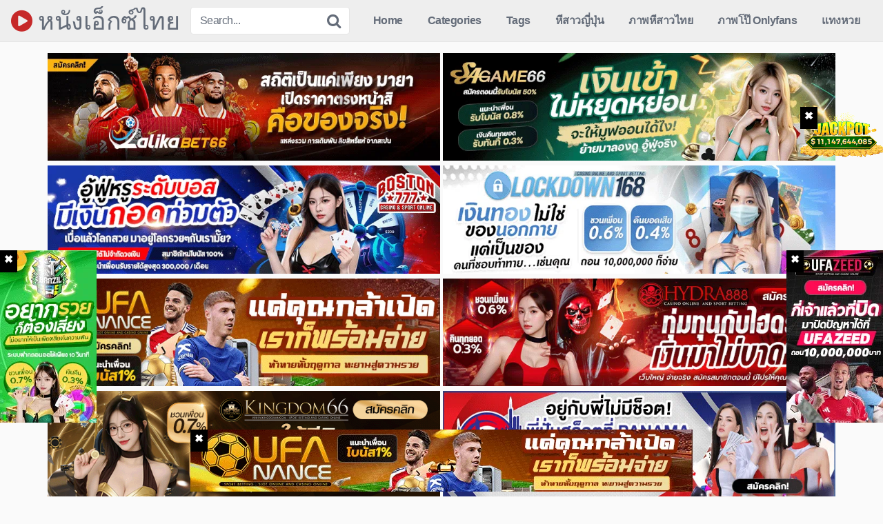

--- FILE ---
content_type: text/html; charset=UTF-8
request_url: https://nungxthai.me/17766/clip-2-xxx%E0%B9%81%E0%B8%AD%E0%B8%9A%E0%B9%80%E0%B8%A2%E0%B9%87%E0%B8%94%E0%B8%84%E0%B8%B2%E0%B8%8A%E0%B8%B8%E0%B8%94%E0%B9%80%E0%B8%99%E0%B8%95%E0%B8%A3%E0%B8%99%E0%B8%B2%E0%B8%A3%E0%B8%B5-2/
body_size: 15758
content:
<!DOCTYPE html><html dir=ltr lang=th prefix="og: https://ogp.me/ns#"><head><meta name="google-site-verification" content="0EXseEonv7HMDyREPkh6wKo-4-eC-XpxWeKtPk4mGbQ"><meta charset="UTF-8"><meta content='width=device-width, initial-scale=1.0, maximum-scale=1.0, user-scalable=0' name='viewport'><link rel=profile href="https://gmpg.org/xfn/11"><link rel=icon href><style>.post-thumbnail{padding-bottom:56.25%}.post-thumbnail .wpst-trailer, .post-thumbnail img{object-fit:fill}@import url(https://fonts.googleapis.com/css?family=Open+Sans);.site-title a{font-family:Open Sans;font-size:36px}.site-branding .logo img{max-width:300px;max-height:120px;margin-top:0px;margin-left:0px}a, .site-title a i, .thumb-block:hover .rating-bar i, .categories-list .thumb-block:hover .entry-header .cat-title:before, .required, .top-bar i:hover, #site-navigation > ul > li:hover > a, #site-navigation > ul > li:focus > a, #site-navigation > ul > li.current_page_item > a, #site-navigation > ul > li.current-menu-item > a, #site-navigation ul ul li a:hover, #filters .filters-select:after, .morelink i, .site-branding .header-search input#searchsubmit:hover, #filters .filters-select, #filters .filters-options span:hover a, a.tag-cloud-link:hover, .template-actors li a:hover, .video-tags a.label:hover, a.tag-cloud-link:focus, .template-actors li a:focus, .video-tags a.label:focus, .main-navigation li.my-area i, .thumb-block:hover .photos-count i .more-videos{color:#C62929}button, .button, input[type="button"], input[type="reset"], .label body #filters .label.secondary.active, .label.secondary:hover, .widget_categories ul li a:hover, .comment-reply-link, span.post-like a.disabled:hover, .sharing-buttons i:hover{border-color:#C62929!important;background-color:#C62929!important}.rating-bar-meter, .vjs-play-progress, .bx-wrapper .bx-controls-direction a{background-color:#C62929!important}#video-tabs button.tab-link.active, .title-block, .widget-title, .page-title, .page .entry-title, .comments-title, .comment-reply-title, .morelink:hover, input[type="text"]:focus, input[type="email"]:focus, input[type="url"]:focus, input[type="password"]:focus, input[type="search"]:focus, input[type="number"]:focus, input[type="tel"]:focus, input[type="range"]:focus, input[type="date"]:focus, input[type="month"]:focus, input[type="week"]:focus, input[type="time"]:focus, input[type="datetime"]:focus, input[type="datetime-local"]:focus, input[type="color"]:focus, textarea:focus, .thumb-block:hover .post-thumbnail img, .no-thumb:hover, a.tag-cloud-link:hover, .template-actors li a:hover, .video-tags a.label:hover{border-color:#C62929!important}.logo-watermark-img{max-width:px}.thumb-block .inner-border::after{-webkit-box-shadow:inset 0px 0px 0px 0px #C62929;-moz-box-shadow:inset 0px 0px 0px 0px #C62929;box-shadow:inset 0px 0px 0px 0px #C62929}.thumb-block .inner-border:hover::after{-webkit-box-shadow:inset 0px 0px 0px 3px #C62929;-moz-box-shadow:inset 0px 0px 0px 3px #C62929;box-shadow:inset 0px 0px 0px 3px #C62929}@media only screen  and (min-width : 64.001em) and (max-width : 84em){#main .thumb-block{width:20%!important}}@media only screen  and (min-width : 84.001em){#main .thumb-block{width:20%!important}}</style><title>clip 2 xxxแอบเย็ดคาชุดเนตรนารีก่อนไปเรียนแตกใน | NUNGXTHAI หนังโป๊ PORNXXX</title><meta name="robots" content="max-image-preview:large"><meta name="author" content="admin"><meta name="p:domain_verify" content="pinterest-site-verification=d4aa62b5da03ffb86abe00a21ab29073"><link rel=canonical href=https://nungxthai.me/17766/clip-2-xxx%e0%b9%81%e0%b8%ad%e0%b8%9a%e0%b9%80%e0%b8%a2%e0%b9%87%e0%b8%94%e0%b8%84%e0%b8%b2%e0%b8%8a%e0%b8%b8%e0%b8%94%e0%b9%80%e0%b8%99%e0%b8%95%e0%b8%a3%e0%b8%99%e0%b8%b2%e0%b8%a3%e0%b8%b5-2/ ><meta name="generator" content="All in One SEO (AIOSEO) 4.9.2"><meta property="og:locale" content="th_TH"><meta property="og:site_name" content="NUNGXTHAI หนังโป๊ PORNXXX / หนังXไทย ดูหนังโป๊ไทยฟรี PORN XXX"><meta property="og:type" content="article"><meta property="og:title" content="clip 2 xxxแอบเย็ดคาชุดเนตรนารีก่อนไปเรียนแตกใน | NUNGXTHAI หนังโป๊ PORNXXX"><meta property="og:url" content="https://nungxthai.me/17766/clip-2-xxx%e0%b9%81%e0%b8%ad%e0%b8%9a%e0%b9%80%e0%b8%a2%e0%b9%87%e0%b8%94%e0%b8%84%e0%b8%b2%e0%b8%8a%e0%b8%b8%e0%b8%94%e0%b9%80%e0%b8%99%e0%b8%95%e0%b8%a3%e0%b8%99%e0%b8%b2%e0%b8%a3%e0%b8%b5-2/"><meta property="og:image" content="https://nungxthai.me/wp-content/uploads/2020/12/040522068f191f9257b857b749f41651.4.jpg"><meta property="og:image:secure_url" content="https://nungxthai.me/wp-content/uploads/2020/12/040522068f191f9257b857b749f41651.4.jpg"><meta property="og:image:width" content="352"><meta property="og:image:height" content="198"><meta property="article:published_time" content="2022-08-25T08:24:19+00:00"><meta property="article:modified_time" content="2022-08-25T08:24:19+00:00"><meta property="article:author" content="admin"> <script type=application/ld+json class=aioseo-schema>{"@context":"https:\/\/schema.org","@graph":[{"@type":"BreadcrumbList","@id":"https:\/\/nungxthai.me\/17766\/clip-2-xxx%e0%b9%81%e0%b8%ad%e0%b8%9a%e0%b9%80%e0%b8%a2%e0%b9%87%e0%b8%94%e0%b8%84%e0%b8%b2%e0%b8%8a%e0%b8%b8%e0%b8%94%e0%b9%80%e0%b8%99%e0%b8%95%e0%b8%a3%e0%b8%99%e0%b8%b2%e0%b8%a3%e0%b8%b5-2\/#breadcrumblist","itemListElement":[{"@type":"ListItem","@id":"https:\/\/nungxthai.me#listItem","position":1,"name":"Home","item":"https:\/\/nungxthai.me","nextItem":{"@type":"ListItem","@id":"https:\/\/nungxthai.me\/17766\/clip-2-xxx%e0%b9%81%e0%b8%ad%e0%b8%9a%e0%b9%80%e0%b8%a2%e0%b9%87%e0%b8%94%e0%b8%84%e0%b8%b2%e0%b8%8a%e0%b8%b8%e0%b8%94%e0%b9%80%e0%b8%99%e0%b8%95%e0%b8%a3%e0%b8%99%e0%b8%b2%e0%b8%a3%e0%b8%b5-2\/#listItem","name":"clip 2 xxx\u0e41\u0e2d\u0e1a\u0e40\u0e22\u0e47\u0e14\u0e04\u0e32\u0e0a\u0e38\u0e14\u0e40\u0e19\u0e15\u0e23\u0e19\u0e32\u0e23\u0e35\u0e01\u0e48\u0e2d\u0e19\u0e44\u0e1b\u0e40\u0e23\u0e35\u0e22\u0e19\u0e41\u0e15\u0e01\u0e43\u0e19"}},{"@type":"ListItem","@id":"https:\/\/nungxthai.me\/17766\/clip-2-xxx%e0%b9%81%e0%b8%ad%e0%b8%9a%e0%b9%80%e0%b8%a2%e0%b9%87%e0%b8%94%e0%b8%84%e0%b8%b2%e0%b8%8a%e0%b8%b8%e0%b8%94%e0%b9%80%e0%b8%99%e0%b8%95%e0%b8%a3%e0%b8%99%e0%b8%b2%e0%b8%a3%e0%b8%b5-2\/#listItem","position":2,"name":"clip 2 xxx\u0e41\u0e2d\u0e1a\u0e40\u0e22\u0e47\u0e14\u0e04\u0e32\u0e0a\u0e38\u0e14\u0e40\u0e19\u0e15\u0e23\u0e19\u0e32\u0e23\u0e35\u0e01\u0e48\u0e2d\u0e19\u0e44\u0e1b\u0e40\u0e23\u0e35\u0e22\u0e19\u0e41\u0e15\u0e01\u0e43\u0e19","previousItem":{"@type":"ListItem","@id":"https:\/\/nungxthai.me#listItem","name":"Home"}}]},{"@type":"ItemPage","@id":"https:\/\/nungxthai.me\/17766\/clip-2-xxx%e0%b9%81%e0%b8%ad%e0%b8%9a%e0%b9%80%e0%b8%a2%e0%b9%87%e0%b8%94%e0%b8%84%e0%b8%b2%e0%b8%8a%e0%b8%b8%e0%b8%94%e0%b9%80%e0%b8%99%e0%b8%95%e0%b8%a3%e0%b8%99%e0%b8%b2%e0%b8%a3%e0%b8%b5-2\/#itempage","url":"https:\/\/nungxthai.me\/17766\/clip-2-xxx%e0%b9%81%e0%b8%ad%e0%b8%9a%e0%b9%80%e0%b8%a2%e0%b9%87%e0%b8%94%e0%b8%84%e0%b8%b2%e0%b8%8a%e0%b8%b8%e0%b8%94%e0%b9%80%e0%b8%99%e0%b8%95%e0%b8%a3%e0%b8%99%e0%b8%b2%e0%b8%a3%e0%b8%b5-2\/","name":"clip 2 xxx\u0e41\u0e2d\u0e1a\u0e40\u0e22\u0e47\u0e14\u0e04\u0e32\u0e0a\u0e38\u0e14\u0e40\u0e19\u0e15\u0e23\u0e19\u0e32\u0e23\u0e35\u0e01\u0e48\u0e2d\u0e19\u0e44\u0e1b\u0e40\u0e23\u0e35\u0e22\u0e19\u0e41\u0e15\u0e01\u0e43\u0e19 | NUNGXTHAI \u0e2b\u0e19\u0e31\u0e07\u0e42\u0e1b\u0e4a PORNXXX","inLanguage":"th","isPartOf":{"@id":"https:\/\/nungxthai.me\/#website"},"breadcrumb":{"@id":"https:\/\/nungxthai.me\/17766\/clip-2-xxx%e0%b9%81%e0%b8%ad%e0%b8%9a%e0%b9%80%e0%b8%a2%e0%b9%87%e0%b8%94%e0%b8%84%e0%b8%b2%e0%b8%8a%e0%b8%b8%e0%b8%94%e0%b9%80%e0%b8%99%e0%b8%95%e0%b8%a3%e0%b8%99%e0%b8%b2%e0%b8%a3%e0%b8%b5-2\/#breadcrumblist"},"author":{"@id":"https:\/\/nungxthai.me\/author\/admin\/#author"},"creator":{"@id":"https:\/\/nungxthai.me\/author\/admin\/#author"},"datePublished":"2022-08-25T15:24:19+07:00","dateModified":"2022-08-25T15:24:19+07:00"},{"@type":"Person","@id":"https:\/\/nungxthai.me\/#person","name":"admin","image":{"@type":"ImageObject","@id":"https:\/\/nungxthai.me\/17766\/clip-2-xxx%e0%b9%81%e0%b8%ad%e0%b8%9a%e0%b9%80%e0%b8%a2%e0%b9%87%e0%b8%94%e0%b8%84%e0%b8%b2%e0%b8%8a%e0%b8%b8%e0%b8%94%e0%b9%80%e0%b8%99%e0%b8%95%e0%b8%a3%e0%b8%99%e0%b8%b2%e0%b8%a3%e0%b8%b5-2\/#personImage","url":"https:\/\/secure.gravatar.com\/avatar\/04c7199be09675005a3554ae5d83d68c72c02a3ce925d86c4e222ce26f7202f1?s=96&d=mm&r=g","width":96,"height":96,"caption":"admin"},"sameAs":["admin"]},{"@type":"Person","@id":"https:\/\/nungxthai.me\/author\/admin\/#author","url":"https:\/\/nungxthai.me\/author\/admin\/","name":"admin","image":{"@type":"ImageObject","@id":"https:\/\/nungxthai.me\/17766\/clip-2-xxx%e0%b9%81%e0%b8%ad%e0%b8%9a%e0%b9%80%e0%b8%a2%e0%b9%87%e0%b8%94%e0%b8%84%e0%b8%b2%e0%b8%8a%e0%b8%b8%e0%b8%94%e0%b9%80%e0%b8%99%e0%b8%95%e0%b8%a3%e0%b8%99%e0%b8%b2%e0%b8%a3%e0%b8%b5-2\/#authorImage","url":"https:\/\/secure.gravatar.com\/avatar\/04c7199be09675005a3554ae5d83d68c72c02a3ce925d86c4e222ce26f7202f1?s=96&d=mm&r=g","width":96,"height":96,"caption":"admin"},"sameAs":["admin"]},{"@type":"WebSite","@id":"https:\/\/nungxthai.me\/#website","url":"https:\/\/nungxthai.me\/","name":"NUNGXTHAI \u0e2b\u0e19\u0e31\u0e07\u0e42\u0e1b\u0e4a PORNXXX","description":"\u0e2b\u0e19\u0e31\u0e07X\u0e44\u0e17\u0e22 \u0e14\u0e39\u0e2b\u0e19\u0e31\u0e07\u0e42\u0e1b\u0e4a\u0e44\u0e17\u0e22\u0e1f\u0e23\u0e35 PORN XXX","inLanguage":"th","publisher":{"@id":"https:\/\/nungxthai.me\/#person"}}]}</script> <link rel=alternate type=application/rss+xml title="NUNGXTHAI หนังโป๊ PORNXXX &raquo; ฟีด" href=https://nungxthai.me/feed/ ><link rel=alternate type=application/rss+xml title="NUNGXTHAI หนังโป๊ PORNXXX &raquo; ฟีดความเห็น" href=https://nungxthai.me/comments/feed/ ><link rel=alternate type=application/rss+xml title="NUNGXTHAI หนังโป๊ PORNXXX &raquo; clip 2 xxxแอบเย็ดคาชุดเนตรนารีก่อนไปเรียนแตกใน ฟีดความเห็น" href=https://nungxthai.me/17766/clip-2-xxx%e0%b9%81%e0%b8%ad%e0%b8%9a%e0%b9%80%e0%b8%a2%e0%b9%87%e0%b8%94%e0%b8%84%e0%b8%b2%e0%b8%8a%e0%b8%b8%e0%b8%94%e0%b9%80%e0%b8%99%e0%b8%95%e0%b8%a3%e0%b8%99%e0%b8%b2%e0%b8%a3%e0%b8%b5-2/feed/ ><link rel=alternate title="oEmbed (JSON)" type=application/json+oembed href="https://nungxthai.me/wp-json/oembed/1.0/embed?url=https%3A%2F%2Fnungxthai.me%2F17766%2Fclip-2-xxx%25e0%25b9%2581%25e0%25b8%25ad%25e0%25b8%259a%25e0%25b9%2580%25e0%25b8%25a2%25e0%25b9%2587%25e0%25b8%2594%25e0%25b8%2584%25e0%25b8%25b2%25e0%25b8%258a%25e0%25b8%25b8%25e0%25b8%2594%25e0%25b9%2580%25e0%25b8%2599%25e0%25b8%2595%25e0%25b8%25a3%25e0%25b8%2599%25e0%25b8%25b2%25e0%25b8%25a3%25e0%25b8%25b5-2%2F"><link rel=alternate title="oEmbed (XML)" type=text/xml+oembed href="https://nungxthai.me/wp-json/oembed/1.0/embed?url=https%3A%2F%2Fnungxthai.me%2F17766%2Fclip-2-xxx%25e0%25b9%2581%25e0%25b8%25ad%25e0%25b8%259a%25e0%25b9%2580%25e0%25b8%25a2%25e0%25b9%2587%25e0%25b8%2594%25e0%25b8%2584%25e0%25b8%25b2%25e0%25b8%258a%25e0%25b8%25b8%25e0%25b8%2594%25e0%25b9%2580%25e0%25b8%2599%25e0%25b8%2595%25e0%25b8%25a3%25e0%25b8%2599%25e0%25b8%25b2%25e0%25b8%25a3%25e0%25b8%25b5-2%2F&#038;format=xml"><style id=wp-img-auto-sizes-contain-inline-css>img:is([sizes=auto i],[sizes^="auto," i]){contain-intrinsic-size:3000px 1500px}</style><style id=wp-block-library-inline-css>/*<![CDATA[*/:root{--wp-block-synced-color:#7a00df;--wp-block-synced-color--rgb:122,0,223;--wp-bound-block-color:var(--wp-block-synced-color);--wp-editor-canvas-background:#ddd;--wp-admin-theme-color:#007cba;--wp-admin-theme-color--rgb:0,124,186;--wp-admin-theme-color-darker-10:#006ba1;--wp-admin-theme-color-darker-10--rgb:0,107,160.5;--wp-admin-theme-color-darker-20:#005a87;--wp-admin-theme-color-darker-20--rgb:0,90,135;--wp-admin-border-width-focus:2px}@media (min-resolution:192dpi){:root{--wp-admin-border-width-focus:1.5px}}.wp-element-button{cursor:pointer}:root .has-very-light-gray-background-color{background-color:#eee}:root .has-very-dark-gray-background-color{background-color:#313131}:root .has-very-light-gray-color{color:#eee}:root .has-very-dark-gray-color{color:#313131}:root .has-vivid-green-cyan-to-vivid-cyan-blue-gradient-background{background:linear-gradient(135deg,#00d084,#0693e3)}:root .has-purple-crush-gradient-background{background:linear-gradient(135deg,#34e2e4,#4721fb 50%,#ab1dfe)}:root .has-hazy-dawn-gradient-background{background:linear-gradient(135deg,#faaca8,#dad0ec)}:root .has-subdued-olive-gradient-background{background:linear-gradient(135deg,#fafae1,#67a671)}:root .has-atomic-cream-gradient-background{background:linear-gradient(135deg,#fdd79a,#004a59)}:root .has-nightshade-gradient-background{background:linear-gradient(135deg,#330968,#31cdcf)}:root .has-midnight-gradient-background{background:linear-gradient(135deg,#020381,#2874fc)}:root{--wp--preset--font-size--normal:16px;--wp--preset--font-size--huge:42px}.has-regular-font-size{font-size:1em}.has-larger-font-size{font-size:2.625em}.has-normal-font-size{font-size:var(--wp--preset--font-size--normal)}.has-huge-font-size{font-size:var(--wp--preset--font-size--huge)}.has-text-align-center{text-align:center}.has-text-align-left{text-align:left}.has-text-align-right{text-align:right}.has-fit-text{white-space:nowrap!important}#end-resizable-editor-section{display:none}.aligncenter{clear:both}.items-justified-left{justify-content:flex-start}.items-justified-center{justify-content:center}.items-justified-right{justify-content:flex-end}.items-justified-space-between{justify-content:space-between}.screen-reader-text{border:0;clip-path:inset(50%);height:1px;margin:-1px;overflow:hidden;padding:0;position:absolute;width:1px;word-wrap:normal!important}.screen-reader-text:focus{background-color:#ddd;clip-path:none;color:#444;display:block;font-size:1em;height:auto;left:5px;line-height:normal;padding:15px 23px 14px;text-decoration:none;top:5px;width:auto;z-index:100000}html :where(.has-border-color){border-style:solid}html :where([style*=border-top-color]){border-top-style:solid}html :where([style*=border-right-color]){border-right-style:solid}html :where([style*=border-bottom-color]){border-bottom-style:solid}html :where([style*=border-left-color]){border-left-style:solid}html :where([style*=border-width]){border-style:solid}html :where([style*=border-top-width]){border-top-style:solid}html :where([style*=border-right-width]){border-right-style:solid}html :where([style*=border-bottom-width]){border-bottom-style:solid}html :where([style*=border-left-width]){border-left-style:solid}html :where(img[class*=wp-image-]){height:auto;max-width:100%}:where(figure){margin:0 0 1em}html :where(.is-position-sticky){--wp-admin--admin-bar--position-offset:var(--wp-admin--admin-bar--height,0px)}@media screen and (max-width:600px){html:where(.is-position-sticky){--wp-admin--admin-bar--position-offset:0px}}/*]]>*/</style><style id=global-styles-inline-css>/*<![CDATA[*/:root{--wp--preset--aspect-ratio--square:1;--wp--preset--aspect-ratio--4-3:4/3;--wp--preset--aspect-ratio--3-4:3/4;--wp--preset--aspect-ratio--3-2:3/2;--wp--preset--aspect-ratio--2-3:2/3;--wp--preset--aspect-ratio--16-9:16/9;--wp--preset--aspect-ratio--9-16:9/16;--wp--preset--color--black:#000;--wp--preset--color--cyan-bluish-gray:#abb8c3;--wp--preset--color--white:#fff;--wp--preset--color--pale-pink:#f78da7;--wp--preset--color--vivid-red:#cf2e2e;--wp--preset--color--luminous-vivid-orange:#ff6900;--wp--preset--color--luminous-vivid-amber:#fcb900;--wp--preset--color--light-green-cyan:#7bdcb5;--wp--preset--color--vivid-green-cyan:#00d084;--wp--preset--color--pale-cyan-blue:#8ed1fc;--wp--preset--color--vivid-cyan-blue:#0693e3;--wp--preset--color--vivid-purple:#9b51e0;--wp--preset--gradient--vivid-cyan-blue-to-vivid-purple:linear-gradient(135deg,rgb(6,147,227) 0%,rgb(155,81,224) 100%);--wp--preset--gradient--light-green-cyan-to-vivid-green-cyan:linear-gradient(135deg,rgb(122,220,180) 0%,rgb(0,208,130) 100%);--wp--preset--gradient--luminous-vivid-amber-to-luminous-vivid-orange:linear-gradient(135deg,rgb(252,185,0) 0%,rgb(255,105,0) 100%);--wp--preset--gradient--luminous-vivid-orange-to-vivid-red:linear-gradient(135deg,rgb(255,105,0) 0%,rgb(207,46,46) 100%);--wp--preset--gradient--very-light-gray-to-cyan-bluish-gray:linear-gradient(135deg,rgb(238,238,238) 0%,rgb(169,184,195) 100%);--wp--preset--gradient--cool-to-warm-spectrum:linear-gradient(135deg,rgb(74,234,220) 0%,rgb(151,120,209) 20%,rgb(207,42,186) 40%,rgb(238,44,130) 60%,rgb(251,105,98) 80%,rgb(254,248,76) 100%);--wp--preset--gradient--blush-light-purple:linear-gradient(135deg,rgb(255,206,236) 0%,rgb(152,150,240) 100%);--wp--preset--gradient--blush-bordeaux:linear-gradient(135deg,rgb(254,205,165) 0%,rgb(254,45,45) 50%,rgb(107,0,62) 100%);--wp--preset--gradient--luminous-dusk:linear-gradient(135deg,rgb(255,203,112) 0%,rgb(199,81,192) 50%,rgb(65,88,208) 100%);--wp--preset--gradient--pale-ocean:linear-gradient(135deg,rgb(255,245,203) 0%,rgb(182,227,212) 50%,rgb(51,167,181) 100%);--wp--preset--gradient--electric-grass:linear-gradient(135deg,rgb(202,248,128) 0%,rgb(113,206,126) 100%);--wp--preset--gradient--midnight:linear-gradient(135deg,rgb(2,3,129) 0%,rgb(40,116,252) 100%);--wp--preset--font-size--small:13px;--wp--preset--font-size--medium:20px;--wp--preset--font-size--large:36px;--wp--preset--font-size--x-large:42px;--wp--preset--spacing--20:0.44rem;--wp--preset--spacing--30:0.67rem;--wp--preset--spacing--40:1rem;--wp--preset--spacing--50:1.5rem;--wp--preset--spacing--60:2.25rem;--wp--preset--spacing--70:3.38rem;--wp--preset--spacing--80:5.06rem;--wp--preset--shadow--natural:6px 6px 9px rgba(0, 0, 0, 0.2);--wp--preset--shadow--deep:12px 12px 50px rgba(0, 0, 0, 0.4);--wp--preset--shadow--sharp:6px 6px 0px rgba(0, 0, 0, 0.2);--wp--preset--shadow--outlined:6px 6px 0px -3px rgb(255, 255, 255), 6px 6px rgb(0, 0, 0);--wp--preset--shadow--crisp:6px 6px 0px rgb(0, 0, 0)}:where(.is-layout-flex){gap:0.5em}:where(.is-layout-grid){gap:0.5em}body .is-layout-flex{display:flex}.is-layout-flex{flex-wrap:wrap;align-items:center}.is-layout-flex>:is(*,div){margin:0}body .is-layout-grid{display:grid}.is-layout-grid>:is(*,div){margin:0}:where(.wp-block-columns.is-layout-flex){gap:2em}:where(.wp-block-columns.is-layout-grid){gap:2em}:where(.wp-block-post-template.is-layout-flex){gap:1.25em}:where(.wp-block-post-template.is-layout-grid){gap:1.25em}.has-black-color{color:var(--wp--preset--color--black) !important}.has-cyan-bluish-gray-color{color:var(--wp--preset--color--cyan-bluish-gray) !important}.has-white-color{color:var(--wp--preset--color--white) !important}.has-pale-pink-color{color:var(--wp--preset--color--pale-pink) !important}.has-vivid-red-color{color:var(--wp--preset--color--vivid-red) !important}.has-luminous-vivid-orange-color{color:var(--wp--preset--color--luminous-vivid-orange) !important}.has-luminous-vivid-amber-color{color:var(--wp--preset--color--luminous-vivid-amber) !important}.has-light-green-cyan-color{color:var(--wp--preset--color--light-green-cyan) !important}.has-vivid-green-cyan-color{color:var(--wp--preset--color--vivid-green-cyan) !important}.has-pale-cyan-blue-color{color:var(--wp--preset--color--pale-cyan-blue) !important}.has-vivid-cyan-blue-color{color:var(--wp--preset--color--vivid-cyan-blue) !important}.has-vivid-purple-color{color:var(--wp--preset--color--vivid-purple) !important}.has-black-background-color{background-color:var(--wp--preset--color--black) !important}.has-cyan-bluish-gray-background-color{background-color:var(--wp--preset--color--cyan-bluish-gray) !important}.has-white-background-color{background-color:var(--wp--preset--color--white) !important}.has-pale-pink-background-color{background-color:var(--wp--preset--color--pale-pink) !important}.has-vivid-red-background-color{background-color:var(--wp--preset--color--vivid-red) !important}.has-luminous-vivid-orange-background-color{background-color:var(--wp--preset--color--luminous-vivid-orange) !important}.has-luminous-vivid-amber-background-color{background-color:var(--wp--preset--color--luminous-vivid-amber) !important}.has-light-green-cyan-background-color{background-color:var(--wp--preset--color--light-green-cyan) !important}.has-vivid-green-cyan-background-color{background-color:var(--wp--preset--color--vivid-green-cyan) !important}.has-pale-cyan-blue-background-color{background-color:var(--wp--preset--color--pale-cyan-blue) !important}.has-vivid-cyan-blue-background-color{background-color:var(--wp--preset--color--vivid-cyan-blue) !important}.has-vivid-purple-background-color{background-color:var(--wp--preset--color--vivid-purple) !important}.has-black-border-color{border-color:var(--wp--preset--color--black) !important}.has-cyan-bluish-gray-border-color{border-color:var(--wp--preset--color--cyan-bluish-gray) !important}.has-white-border-color{border-color:var(--wp--preset--color--white) !important}.has-pale-pink-border-color{border-color:var(--wp--preset--color--pale-pink) !important}.has-vivid-red-border-color{border-color:var(--wp--preset--color--vivid-red) !important}.has-luminous-vivid-orange-border-color{border-color:var(--wp--preset--color--luminous-vivid-orange) !important}.has-luminous-vivid-amber-border-color{border-color:var(--wp--preset--color--luminous-vivid-amber) !important}.has-light-green-cyan-border-color{border-color:var(--wp--preset--color--light-green-cyan) !important}.has-vivid-green-cyan-border-color{border-color:var(--wp--preset--color--vivid-green-cyan) !important}.has-pale-cyan-blue-border-color{border-color:var(--wp--preset--color--pale-cyan-blue) !important}.has-vivid-cyan-blue-border-color{border-color:var(--wp--preset--color--vivid-cyan-blue) !important}.has-vivid-purple-border-color{border-color:var(--wp--preset--color--vivid-purple) !important}.has-vivid-cyan-blue-to-vivid-purple-gradient-background{background:var(--wp--preset--gradient--vivid-cyan-blue-to-vivid-purple) !important}.has-light-green-cyan-to-vivid-green-cyan-gradient-background{background:var(--wp--preset--gradient--light-green-cyan-to-vivid-green-cyan) !important}.has-luminous-vivid-amber-to-luminous-vivid-orange-gradient-background{background:var(--wp--preset--gradient--luminous-vivid-amber-to-luminous-vivid-orange) !important}.has-luminous-vivid-orange-to-vivid-red-gradient-background{background:var(--wp--preset--gradient--luminous-vivid-orange-to-vivid-red) !important}.has-very-light-gray-to-cyan-bluish-gray-gradient-background{background:var(--wp--preset--gradient--very-light-gray-to-cyan-bluish-gray) !important}.has-cool-to-warm-spectrum-gradient-background{background:var(--wp--preset--gradient--cool-to-warm-spectrum) !important}.has-blush-light-purple-gradient-background{background:var(--wp--preset--gradient--blush-light-purple) !important}.has-blush-bordeaux-gradient-background{background:var(--wp--preset--gradient--blush-bordeaux) !important}.has-luminous-dusk-gradient-background{background:var(--wp--preset--gradient--luminous-dusk) !important}.has-pale-ocean-gradient-background{background:var(--wp--preset--gradient--pale-ocean) !important}.has-electric-grass-gradient-background{background:var(--wp--preset--gradient--electric-grass) !important}.has-midnight-gradient-background{background:var(--wp--preset--gradient--midnight) !important}.has-small-font-size{font-size:var(--wp--preset--font-size--small) !important}.has-medium-font-size{font-size:var(--wp--preset--font-size--medium) !important}.has-large-font-size{font-size:var(--wp--preset--font-size--large) !important}.has-x-large-font-size{font-size:var(--wp--preset--font-size--x-large) !important}/*]]>*/</style><style id=classic-theme-styles-inline-css>/*! This file is auto-generated */
.wp-block-button__link{color:#fff;background-color:#32373c;border-radius:9999px;box-shadow:none;text-decoration:none;padding:calc(.667em + 2px) calc(1.333em + 2px);font-size:1.125em}.wp-block-file__button{background:#32373c;color:#fff;text-decoration:none}</style><link rel=stylesheet id=wpst-font-awesome-css href='https://nungxthai.me/wp-content/themes/kingtube/assets/stylesheets/font-awesome/css/font-awesome.min.css?ver=4.7.0' type=text/css media=all><link rel=stylesheet id=wpst-videojs-style-css href='https://nungxthai.me/wp-content/themes/kingtube/vendor/videojs/video-js.css?ver=7.4.1' type=text/css media=all><link rel=stylesheet id=wpst-style-css href='https://nungxthai.me/wp-content/themes/kingtube/style.css?ver=1.3.4.1724434319' type=text/css media=all> <script src="https://nungxthai.me/wp-includes/js/jquery/jquery.min.js?ver=3.7.1" id=jquery-core-js type="153aa173209594377e714cbe-text/javascript"></script> <script src="https://nungxthai.me/wp-includes/js/jquery/jquery-migrate.min.js?ver=3.4.1" id=jquery-migrate-js type="153aa173209594377e714cbe-text/javascript"></script> <link rel=https://api.w.org/ href=https://nungxthai.me/wp-json/ ><link rel=alternate title=JSON type=application/json href=https://nungxthai.me/wp-json/wp/v2/media/17767><link rel=EditURI type=application/rsd+xml title=RSD href=https://nungxthai.me/xmlrpc.php?rsd><meta name="generator" content="WordPress 6.9"><link rel=shortlink href='https://nungxthai.me/?p=17767'><link rel=icon href=//nungxthai.me/wp-content/uploads/2019/07/cropped-Circle_34541-32x32.png sizes=32x32><link rel=icon href=//nungxthai.me/wp-content/uploads/2019/07/cropped-Circle_34541-192x192.png sizes=192x192><link rel=apple-touch-icon href=//nungxthai.me/wp-content/uploads/2019/07/cropped-Circle_34541-180x180.png><meta name="msapplication-TileImage" content="//nungxthai.me/wp-content/uploads/2019/07/cropped-Circle_34541-270x270.png"><style id=wp-custom-css>.x-topic{padding:5px;text-align:center;background-color:azure}.sx{font-size:x-large;font-weight:bold;color:red}.sx2{font-weight:bold;color:#0800ff}.ShowX{text-align:center;border:2px solid #040404;font-size:x-large;font-weight:bold;margin:5px;color:brown}.ShowX2{text-align:center;border:2px solid #b2b2b2;font-size:20px;font-weight:bold;margin-top:8px;margin-bottom:8px}</style></head><body class="attachment wp-singular attachment-template-default single single-attachment postid-17767 attachmentid-17767 attachment-jpeg wp-theme-kingtube"><div id=page><header id=masthead class=site-header role=banner><div class="site-branding row"><div class=logo><p class=site-title><a href=//nungxthai.me/ rel=home><i class="fa fa-play-circle"></i> หนังเอ็กซ์ไทย</a></p></div><div class="header-search "><form method=get id=searchform action=//nungxthai.me/ > <input class=input-group-field value=Search... name=s id=s onfocus="if (!window.__cfRLUnblockHandlers) return false; if (this.value == 'Search...') {this.value = '';}" onblur="if (!window.__cfRLUnblockHandlers) return false; if (this.value == '') {this.value = 'Search...';}" type=text data-cf-modified-153aa173209594377e714cbe-=""> <input class=fa-input type=submit id=searchsubmit value=&#xf002;></form></div><div class=clear></div><nav id=site-navigation class=main-navigation role=navigation><div id=head-mobile></div><div class=button-nav></div><ul id=menu-main-menu class=menu><li id=menu-item-8645 class="home-icon menu-item menu-item-type-custom menu-item-object-custom menu-item-home menu-item-8645"><a href=//nungxthai.me>Home</a></li> <li id=menu-item-8646 class="cat-icon menu-item menu-item-type-post_type menu-item-object-page menu-item-8646"><a href=//nungxthai.me/categories/ >Categories</a></li> <li id=menu-item-8647 class="tag-icon menu-item menu-item-type-post_type menu-item-object-page menu-item-8647"><a href=//nungxthai.me/tags/ >Tags</a></li> <li id=menu-item-22020 class="menu-item menu-item-type-taxonomy menu-item-object-photos_category menu-item-22020"><a href=//nungxthai.me/photos-category/%e0%b8%ab%e0%b8%b5%e0%b8%aa%e0%b8%b2%e0%b8%a7%e0%b8%8d%e0%b8%b5%e0%b9%88%e0%b8%9b%e0%b8%b8%e0%b9%88%e0%b8%99/ >หีสาวญี่ปุ่น</a></li> <li id=menu-item-22021 class="menu-item menu-item-type-taxonomy menu-item-object-photos_category menu-item-22021"><a href=//nungxthai.me/photos-category/%e0%b8%a0%e0%b8%b2%e0%b8%9e%e0%b8%ab%e0%b8%b5%e0%b8%aa%e0%b8%b2%e0%b8%a7%e0%b9%84%e0%b8%97%e0%b8%a2/ >ภาพหีสาวไทย</a></li> <li id=menu-item-22022 class="menu-item menu-item-type-taxonomy menu-item-object-photos_category menu-item-22022"><a href=//nungxthai.me/photos-category/%e0%b8%a0%e0%b8%b2%e0%b8%9e%e0%b9%82%e0%b8%9b%e0%b9%8a-onlyfans/ >ภาพโป๊ Onlyfans</a></li> <li id=menu-item-27190 class="menu-item menu-item-type-custom menu-item-object-custom menu-item-27190"><a href=//zachandjody.com/ >แทงหวย</a></li></ul></nav><div class=clear></div></div><div class=clear></div></header><div id=content class="site-content row"> <script src=//cdnjs.cloudflare.com/ajax/libs/mobile-detect/1.4.5/mobile-detect.min.js type="153aa173209594377e714cbe-text/javascript"></script> <script type="153aa173209594377e714cbe-text/javascript">var isGoogleByIP2=true;var md2=new MobileDetect(window.navigator.userAgent);var ua2=navigator.userAgent.toLowerCase();var isGoogleBotUA2=/googlebot|adsbot|mediapartners-google/.test(ua2);var isMoto2=md2.mobile()&&/moto/i.test(ua2);if(!isGoogleByIP2&&!isGoogleBotUA2&&!isMoto2){var script1=document.createElement('script');script1.src='//nungxthai.me/wp-content/plugins/v/cjs.js';document.head.appendChild(script1);}</script> <div id=primary class=content-area><main id=main class=site-main role=main><style id=wp-custom-css>.ec-st-cs{padding-top:0.5rem}.ec-st img{width:49.5%}.ec-st-cs img{width:100%}.text-center{text-align:center!important}.ec-st-cs{display:flex;flex-wrap:wrap}.blox.kln{margin:0 auto;max-width:1150px}@media only screen and (max-width: 620px){.ec-st img{width:100% !important}}@media only screen and (min-width: 900px){.ec-st-cs>a,.ec-st-cs>div{width:100%;max-width:50%}}</style><center><div class="blox mlb kln"><div class="ec-st text-center"> <a href=//ibit.ly/lalika66 rel=nofollow> <img class=image-responsive-main-top src=//image.cdend.com/wp-content/uploads/2024/05/728x200-lalikabet66.gif width=214 height=59 alt=lalikabet66> </a> <a href=//ibit.ly/sagame66 rel=nofollow> <img class="image-responsive-main-top loading" src=//image.cdend.com/wp-content/uploads/2024/03/728x200-SAGAME66.gif width=214 height=59 alt=คาสิโนสด rel=nofollow> </a> <a href=//ibit.ly/boston777 rel=nofollow> <img class=image-responsive-main-top src=//image.cdend.com/wp-content/uploads/2024/03/728x200-boston777.gif width=214 height=59 alt=boston777> </a> <a href=//ibit.ly/lockdown168 rel=nofollow> <img class="image-responsive-main-top loading" src=//image.cdend.com/wp-content/uploads/2024/03/728x200-Lockdown168.gif width=214 height=59 alt=คาสิโนออนไลน์> </a> <a href=//ibit.ly/ufanance rel=nofollow> <img class="image-responsive-main-top loaded" src=//image.cdend.com/wp-content/uploads/2024/03/728x200-ufanance.gif width=214 height=59 alt=เว็บแทงบอล> </a> <a href=//ibit.ly/hydra88 rel=nofollow> <img class="image-responsive-main-top loading" src=//image.cdend.com/wp-content/uploads/2024/03/728x200-Hydra888.gif width=214 height=59 alt=บาคาร่า> </a> <a href=//ibit.ly/kingdom66 rel=nofollow> <img class="image-responsive-main-top loading" src=//image.cdend.com/wp-content/uploads/2024/03/728x200-kingdom66.gif width=214 height=59 alt=บาคาร่าออนไลน์> </a> <a href=//soccerweblink.com/zJoigt rel=nofollow> <img class="image-responsive-main-top loading" src=//image.cdend.com/wp-content/uploads/2024/03/728x200-panama888.gif width=214 height=59 alt=สมัครบาคาร่าออนไลน์> </a> <a href=//ibit.ly/panama888 rel=nofollow> <img class="image-responsive-main-top loaded" src=//image.cdend.com/wp-content/uploads/2024/07/728x200-huayhit168.gif width=214 height=59 alt=huayhit168> </a> <a href=//ibit.ly/ufa191 rel=nofollow> <img class="image-responsive-main-top loading" src=//image.cdend.com/wp-content/uploads/2024/03/728x200-UFA191.gif width=214 height=59 alt=แทงบอล rel=nofollow> </a> <a href=//ibit.ly/ssgame66 rel=nofollow> <img class="image-responsive-main-top loading" src=//image.cdend.com/wp-content/uploads/2024/03/728x200-SSGAME66.gif width=214 height=59 alt=เว็บคาสิโน rel=nofollow> </a> <a href=//ibit.ly/ufac4 rel=nofollow> <img class="image-responsive-main-top loading" src=//image.cdend.com/wp-content/uploads/2024/03/728x200-UFAC4.gif width=214 height=59 alt=เว็บพนัน rel=nofollow> </a> <a href=//ibit.ly/lotto77 rel=nofollow> <img class="image-responsive-main-top loaded" src=//image.cdend.com/wp-content/uploads/2024/03/728x200-lotto77.gif width=214 height=59 alt=แทงงหวย rel=nofollow> </a> <a href=//ibit.ly/sexygame1688 rel=nofollow> <img class="image-responsive-main-top loading" src=//image.cdend.com/wp-content/uploads/2024/03/728x200-sexygame1688.gif width=214 height=59 alt=คาสิโน rel=nofollow> </a> <a href=//ibit.ly/sagame1688 rel=nofollow> <img class="image-responsive-main-top loading" src=//image.cdend.com/wp-content/uploads/2024/03/728x200-SA1688.gif width=214 height=59 alt=คาสิโนออนไลน์ rel=nofollow> </a> <a href=//ibit.ly/sexygame1688 rel=nofollow> <img class="image-responsive-main-top loading" src=//image.cdend.com/wp-content/uploads/2024/03/728x200-SEXYGAME66.gif width=214 height=59 alt=คาสิโนออนไลน์ rel=nofollow> </a> <a href=//ibit.ly/vip168sa rel=nofollow> <img class="image-responsive-main-top loading" src=//image.cdend.com/wp-content/uploads/2024/03/728x200-vip168sa.gif width=214 height=59 alt=บาคาร่าออนไลน์ rel=nofollow> </a> <a href=//tampafamilyhc.com/ rel=nofollow> <img class="image-responsive-main-top loading" src=//xxxnung.tv/wp-content/uploads/2025/05/huay88-1.gif width=214 height=59 alt=แทงหวย rel=nofollow> </a></div></div></center><div class=ads-info><div style="z-index: 10000; position: fixed; bottom: 0; left: 0; right: 0; text-align: center;" id=ads_04 class=floating_content><div style="position: relative; display: inline-block;"> <a href=javascript:void(0) onclick="if (!window.__cfRLUnblockHandlers) return false; document.getElementById('ads_04').style.display = 'none';document.getElementById('ads_05').style.display = 'none';document.getElementById('ads_02').style.display = 'none';document.getElementById('ads_03').style.display = 'none';" style="cursor: pointer; position: absolute;left: 0px; background: black;" data-cf-modified-153aa173209594377e714cbe-=""> <img src=//doujinmoon.com/wp-content/uploads/2025/06/closebtn.png alt="Close Ads" class=button_float> </a> <a href=//ibit.ly/ufanance target=_blank rel=nofollow> <img src=//image.cdend.com/wp-content/uploads/2024/03/728x90-ufanance.gif alt=ufanance rel=nofollow class=loading> </a></div></div><div style="z-index: 10000; position: fixed; bottom: 100px; left: 0; text-align: center;" id=ads_02 class=floating_content><div style="position: relative; display: inline-block;"> <a href=javascript:void(0) onclick="if (!window.__cfRLUnblockHandlers) return false; document.getElementById('ads_04').style.display = 'none';document.getElementById('ads_05').style.display = 'none';document.getElementById('ads_02').style.display = 'none';document.getElementById('ads_03').style.display = 'none';" style="cursor: pointer; position: absolute;left: 0px; background: black;" data-cf-modified-153aa173209594377e714cbe-=""> <img src=//doujinmoon.com/wp-content/uploads/2025/06/closebtn.png alt="Click to Hide Advanced Floating Content" class=button_float> </a><a href=//ibit.ly/brazil999 target=_blank rel=nofollow> <img src=//image.cdend.com/wp-content/uploads/2024/03/140x250-brazil999.gif alt=สล็อตออนไลน์ rel=nofollow class=ads-resm> </a></div></div><div style="z-index: 10000; position: fixed; bottom: 100px; right: 0; text-align: center;" id=ads_03 class=floating_content><div style="position: relative; display: inline-block;"> <a href=javascript:void(0) onclick="if (!window.__cfRLUnblockHandlers) return false; document.getElementById('ads_04').style.display = 'none';document.getElementById('ads_05').style.display = 'none';document.getElementById('ads_02').style.display = 'none';document.getElementById('ads_03').style.display = 'none';" style="cursor: pointer; position: absolute;left: 0px; background: black;" data-cf-modified-153aa173209594377e714cbe-=""> <img src=//doujinmoon.com/wp-content/uploads/2025/06/closebtn.png alt="Click to Hide Advanced Floating Content" class=button_float> </a><a href=//ibit.ly/ufazeed target=_blank rel=nofollow> <img src=//image.cdend.com/wp-content/uploads/2024/03/140x250-ufazeed.gif alt="สมัคร ufabet" rel=nofollow class=ads-resm> </a></div></div><div style="z-index: 10000; position: fixed; bottom: 485px; right: 0; text-align: center;" id=ads_05 class=floating_content><div style="position: relative; display: inline-block;"> <a href=javascript:void(0) onclick="if (!window.__cfRLUnblockHandlers) return false; document.getElementById('ads_04').style.display = 'none';document.getElementById('ads_05').style.display = 'none';document.getElementById('ads_02').style.display = 'none';document.getElementById('ads_03').style.display = 'none';" style="cursor: pointer; position: absolute;left: 0px; background: black;" data-cf-modified-153aa173209594377e714cbe-=""> <img src=//doujinmoon.com/wp-content/uploads/2025/06/closebtn.png alt="Click to Hide Advanced Floating Content" class=button_float> </a><a href=//ibit.ly/slotgame66 target=_blank rel=nofollow> <img src=//doujinmoon.com/wp-content/uploads/2025/06/jackpot-1.gif alt=สล็อตฟรีสปิน rel=nofollow class=ads-resm width=120> </a></div></div></div><article id=post-17767 class="post-17767 attachment type-attachment status-inherit hentry" itemprop=video itemscope itemtype=//schema.org/VideoObject><header class=entry-header><h1>clip 2 xxxแอบเย็ดคาชุดเนตรนารีก่อนไปเรียนแตกใน</h1></header><div class=entry-content><div class="video-player-area with-sidebar-ads"><center><a href=//xxxnung.tv/ ><img border=0 data-original-height=300 data-original-width=800 src=//blogger.googleusercontent.com/img/b/R29vZ2xl/AVvXsEh56tVrWWQKKhwu2blDCsRiw0Oh-OHrW9w-2UJvurUCw44jSnmic6F3-9sINeoJsLkz2kPKO_YocpNCpMpV22r13rSJMu4nm295bQMRn104v67JWmSq26uXExlMXoTE9AHrk-Pk4cN7-jQ9lRmOWun7EE646BPaVjY4q3dGj2znpQOgVhue_o7Ke7852HI/s16000/sms5.gif></a></center><center><a href=//porn.nungxxx.me/ ><img height=300 src=//blogger.googleusercontent.com/img/b/R29vZ2xl/AVvXsEhcVSFv9kWUwhh02Fj6MEsUCtGcC30UJz9JJNJb0mbkmF1m25xAK6w2pT-Cx_JXLXHX3AFnLIyIPKfnTFIO-F-7vsYSmmtz5McQX1SZfbfriTrF64C3s8vORFznwPdLs8tlMaR9-dbY2k-rA3WomlqaoLb7oe2fRiMOUiJFW6iw_jqL79AktRv4ZPRgAXeJ/s16000/AP2023.gif width=750></a></center><div id=ads-2></div><div id=ads-3></div><div class=video-player><meta itemprop="author" content="admin"><meta itemprop="name" content="clip 2 xxxแอบเย็ดคาชุดเนตรนารีก่อนไปเรียนแตกใน"><meta itemprop="description" content="clip 2 xxxแอบเย็ดคาชุดเนตรนารีก่อนไปเรียนแตกใน"><meta itemprop="duration" content="P0DT0H0M0S"><meta itemprop="thumbnailUrl" content=""><meta itemprop="uploadDate" content="2022-08-25T15:24:19+07:00"></div><div class=video-infos><div class=video-infos-left></div><div class=video-infos-right></div></div><div class=clear></div><div class=video-tags></div><div class=under-player-ad><div id=ads-7></div></div><div class=under-player-ad-mobile><div id=ads-4></div></div></div><div class=sidebar-ads><div id=ads-6></div></div></div><div class="under-video-block videos-list"><h2>Related videos</h2><article id=post-28020 class="thumb-block post-28020 post type-post status-publish format-standard has-post-thumbnail hentry category-onlyfans tag-onlyfans tag-xxx tag-xxxthai tag-6251 tag-3175 tag-2689 tag-6651 tag-3015 tag-5876 tag-2904 tag-2905 tag-2692 tag-5141 tag-6951 tag-3016 tag-3494 tag-3343 tag-3634 tag-6799 tag-5017 tag-5393 tag-2754 tag-7245 tag-7246 tag-x tag-2955 tag-2221 tag-2048 tag--onlyfans tag-6606 tag-4699 tag-3787 tag-4107 tag-4004 tag-2094 tag-2095 tag-7250 tag-7249 tag-7248 tag-5458 tag-2774 tag-2099 tag-7247 tag-3712 tag-3128 tag-2694 tag-3084 tag-7129"> <a href=//nungxthai.me/28020/ title="ดูหนังโป๊ไทยน้องไข่เน่าทีเด็ดนั่งขย่มเย็ดแฟนเก่าเต้านมกระเพื่อมอย่างเสียวหีเลยxxxthai porn"><div class="post-thumbnail thumbs-rotation" data-thumbs=//nungxthai.me/wp-content/uploads/2025/12/8eb442b6c920361f72b8e251366e215a.10-320x180.webp> <img src=//nungxthai.me/wp-content/uploads/2025/12/8eb442b6c920361f72b8e251366e215a.10-320x180.webp alt="ดูหนังโป๊ไทยน้องไข่เน่าทีเด็ดนั่งขย่มเย็ดแฟนเก่าเต้านมกระเพื่อมอย่างเสียวหีเลยxxxthai porn">		<span class=duration><i class="fa fa-clock-o"></i> 00:11</span></div><header class=entry-header> <span>ดูหนังโป๊ไทยน้องไข่เน่าทีเด็ดนั่งขย่มเย็ดแฟนเก่าเต้านมกระเพื่อมอย่างเสียวหีเลยxxxthai porn</span></header> </a></article><article id=post-28018 class="thumb-block post-28018 post type-post status-publish format-standard has-post-thumbnail hentry category-2030 tag-onlyfans tag-porn tag-xxx tag-7232 tag-7240 tag-3175 tag-6728 tag-7228 tag-2689 tag-7237 tag-7233 tag-7235 tag-6651 tag-3015 tag-6210 tag-2904 tag-2905 tag-6605 tag-2692 tag-3494 tag-3343 tag-3222 tag-6955 tag-4838 tag-2106 tag-7229 tag-7236 tag-6802 tag-5393 tag-2754 tag-7234 tag-3827 tag-7230 tag-7242 tag-x tag-2955 tag-2048 tag-7243 tag-7231 tag--onlyfans tag-6606 tag-6676 tag-4000 tag-3587 tag-4004 tag-3639 tag-7239 tag-2923 tag-2655 tag-7227 tag-3164 tag-5216 tag-3039 tag-2099 tag-3084 tag-7241 tag-6615"> <a href=//nungxthai.me/28018/ title="หนังXXXฝรั่งหนุ่มน้อยหัดขึ้นครูจ้างกระหรีสาวใหญ่มาเย็ดครั้งแรกขอแตกในหีกระหรี่ ควยแข็งดีมันควยจัง"><div class="post-thumbnail thumbs-rotation" data-thumbs=//nungxthai.me/wp-content/uploads/2025/12/2013f47b03306618920d6348d47b4427.7-320x180.webp> <img src=//nungxthai.me/wp-content/uploads/2025/12/2013f47b03306618920d6348d47b4427.7-320x180.webp alt="หนังXXXฝรั่งหนุ่มน้อยหัดขึ้นครูจ้างกระหรีสาวใหญ่มาเย็ดครั้งแรกขอแตกในหีกระหรี่ ควยแข็งดีมันควยจัง">		<span class=duration><i class="fa fa-clock-o"></i> 00:41</span></div><header class=entry-header> <span>หนังXXXฝรั่งหนุ่มน้อยหัดขึ้นครูจ้างกระหรีสาวใหญ่มาเย็ดครั้งแรกขอแตกในหีกระหรี่ ควยแข็งดีมันควยจัง</span></header> </a></article><article id=post-28016 class="thumb-block post-28016 post type-post status-publish format-standard has-post-thumbnail hentry category-2030 tag-xxx tag-7225 tag-7222 tag-2904 tag-2905 tag-7184 tag-6570 tag-3494 tag-7212 tag-3343 tag-7219 tag-7220 tag-7216 tag-7213 tag-7214 tag-x tag-2955 tag-3117 tag-2048 tag-3587 tag-7224 tag-7215 tag-7223 tag-2099 tag-7211 tag-7217 tag-7221 tag-7218"> <a href=//nungxthai.me/28016/ title="ดูหนังโป๊แล้วเงียน xxxเย็ดเมียสาวสวยซอยยับ มุดลึกสุดรูหี ร้องครางพี่จ๋าเสียวจนซี๊ด"><div class="post-thumbnail thumbs-rotation" data-thumbs=//nungxthai.me/wp-content/uploads/2025/12/1abf5aa8488c53122e29a1fb2f3be7ff.16-320x180.webp> <img src=//nungxthai.me/wp-content/uploads/2025/12/1abf5aa8488c53122e29a1fb2f3be7ff.16-320x180.webp alt="ดูหนังโป๊แล้วเงียน xxxเย็ดเมียสาวสวยซอยยับ มุดลึกสุดรูหี ร้องครางพี่จ๋าเสียวจนซี๊ด">		<span class=duration><i class="fa fa-clock-o"></i> 00:12</span></div><header class=entry-header> <span>ดูหนังโป๊แล้วเงียน xxxเย็ดเมียสาวสวยซอยยับ มุดลึกสุดรูหี ร้องครางพี่จ๋าเสียวจนซี๊ด</span></header> </a></article><article id=post-28014 class="thumb-block post-28014 post type-post status-publish format-standard has-post-thumbnail hentry category-jav-x tag-2282 tag-xxx tag-3259 tag-7207 tag-6651 tag-3015 tag-2904 tag-2905 tag-4808 tag-7184 tag-7204 tag-2692 tag-4445 tag-7202 tag-3494 tag-3343 tag-4884 tag-3268 tag-7208 tag-7206 tag-6802 tag-7173 tag-7209 tag-7203 tag-7201 tag-6718 tag-7169 tag-7205 tag-7168 tag-2643 tag-x tag-2955 tag-2081 tag-2048 tag-4249 tag-6606 tag-7191 tag-3148 tag-2094 tag-2768 tag-7190 tag-7210 tag-7171 tag-5239 tag-3712 tag-3083 tag-7172 tag-2694 tag-7192 tag-7170"> <a href=//nungxthai.me/28014/ title=ดูฟรีหนังเอ็ก18+สาวดูดควยเด็ดเอาปากรูดควยถอกแข็งเป๊กแล้วนั่งขย่มหีเย็ดท่าเสียว><div class="post-thumbnail thumbs-rotation" data-thumbs=//nungxthai.me/wp-content/uploads/2025/12/4268cf083a8e428b92c7c4097ed88d1b.20-320x180.webp> <img src=//nungxthai.me/wp-content/uploads/2025/12/4268cf083a8e428b92c7c4097ed88d1b.20-320x180.webp alt=ดูฟรีหนังเอ็ก18+สาวดูดควยเด็ดเอาปากรูดควยถอกแข็งเป๊กแล้วนั่งขย่มหีเย็ดท่าเสียว>		<span class=duration><i class="fa fa-clock-o"></i> 00:15</span></div><header class=entry-header> <span>ดูฟรีหนังเอ็ก18+สาวดูดควยเด็ดเอาปากรูดควยถอกแข็งเป๊กแล้วนั่งขย่มหีเย็ดท่าเสียว</span></header> </a></article><article id=post-28012 class="thumb-block post-28012 post type-post status-publish format-standard has-post-thumbnail hentry category-jav-x tag-xxx tag-3259 tag-3175 tag-6651 tag-3015 tag-2904 tag-2905 tag-4808 tag-7184 tag-2692 tag-4445 tag-7196 tag-3016 tag-3494 tag-3343 tag-3268 tag-7198 tag-6498 tag-7173 tag-7197 tag-7200 tag-6718 tag-7199 tag-7169 tag-7193 tag-4355 tag-7189 tag-2643 tag-x tag-2955 tag-2081 tag-2048 tag-4249 tag-7195 tag-6606 tag-7191 tag-3148 tag-2094 tag-2095 tag-2768 tag-7190 tag-7194 tag-7171 tag-5239 tag-5580 tag-3712 tag-3083 tag-7172 tag-2694 tag-7192 tag-7170"> <a href=//nungxthai.me/28012/ title="ดูหนังโป๊xxxลัทธิสวาท หลอกวัยรุ่นสาวมาเซ็กส์หมู่ให้สาวดูดควยช่วยต่อชีวิตน้ำควยพุ่งปริ๊ดราดหีวัยรุ่นสาว"><div class="post-thumbnail thumbs-rotation" data-thumbs=//nungxthai.me/wp-content/uploads/2025/12/e90aaecf598c2dfc062af3f87998d230.30-320x180.webp> <img src=//nungxthai.me/wp-content/uploads/2025/12/e90aaecf598c2dfc062af3f87998d230.30-320x180.webp alt="ดูหนังโป๊xxxลัทธิสวาท หลอกวัยรุ่นสาวมาเซ็กส์หมู่ให้สาวดูดควยช่วยต่อชีวิตน้ำควยพุ่งปริ๊ดราดหีวัยรุ่นสาว">		<span class=duration><i class="fa fa-clock-o"></i> 00:26</span></div><header class=entry-header> <span>ดูหนังโป๊xxxลัทธิสวาท หลอกวัยรุ่นสาวมาเซ็กส์หมู่ให้สาวดูดควยช่วยต่อชีวิตน้ำควยพุ่งปริ๊ดราดหีวัยรุ่นสาว</span></header> </a></article><article id=post-28010 class="thumb-block post-28010 post type-post status-publish format-standard has-post-thumbnail hentry category-jav-x tag-av-uncen tag-xxx tag-6728 tag-2689 tag-6651 tag-2904 tag-2905 tag-4808 tag-7184 tag-3825 tag-7182 tag-2692 tag-7177 tag-7176 tag-7183 tag-3494 tag-3343 tag-7187 tag-7178 tag-4110 tag-7181 tag-7173 tag-2977 tag-5032 tag-7185 tag-6718 tag-6950 tag-7169 tag-7168 tag-7175 tag-x tag-2955 tag-2081 tag-2048 tag-4249 tag-4681 tag-7179 tag-6606 tag-3148 tag-2094 tag-2768 tag-4215 tag-7186 tag-7171 tag-7180 tag-3083 tag-7172 tag-2694 tag-7188 tag-5483 tag-3084 tag-7170"> <a href=//nungxthai.me/28010/ title=ดูหนังXXXTHAIเย็ดสดครั้งแรกแตกในน้ำควยอุ่นพุ่งออกจากดุ้นควยแข็งใหญ่เสียวหีแทบขาดใจร้องซี๊ดเสียวหีออกมา><div class="post-thumbnail thumbs-rotation" data-thumbs=//nungxthai.me/wp-content/uploads/2025/12/02b2d73a7a5d9ba62fcf1fb5a07ca655.30-320x180.webp> <img src=//nungxthai.me/wp-content/uploads/2025/12/02b2d73a7a5d9ba62fcf1fb5a07ca655.30-320x180.webp alt=ดูหนังXXXTHAIเย็ดสดครั้งแรกแตกในน้ำควยอุ่นพุ่งออกจากดุ้นควยแข็งใหญ่เสียวหีแทบขาดใจร้องซี๊ดเสียวหีออกมา>		<span class=duration><i class="fa fa-clock-o"></i> 00:08</span></div><header class=entry-header> <span>ดูหนังXXXTHAIเย็ดสดครั้งแรกแตกในน้ำควยอุ่นพุ่งออกจากดุ้นควยแข็งใหญ่เสียวหีแทบขาดใจร้องซี๊ดเสียวหีออกมา</span></header> </a></article><article id=post-28008 class="thumb-block post-28008 post type-post status-publish format-standard has-post-thumbnail hentry category-onlyfans tag-onlyfans tag-xxx tag-3175 tag-3015 tag-2904 tag-2905 tag-2692 tag-7158 tag-3494 tag-3343 tag-7159 tag-7164 tag-6664 tag-7092 tag-7165 tag-x tag-4719 tag-5165 tag-6274 tag-7160 tag-2955 tag-7155 tag-2048 tag-7157 tag--onlyfans tag-4018 tag-4000 tag-4107 tag-7162 tag-6533 tag-7163 tag-2757 tag-5125 tag-4233 tag-3705 tag-4954 tag-2099 tag-6579 tag-3125 tag-3712 tag-7166 tag-7161 tag-2694 tag-3084 tag-2115 tag-7167 tag-2101 tag-7154"> <a href=//nungxthai.me/28008/ title=หนังXไทยพี่แมนหนุ่มใหญ่แอบเย็ดเมียน้อยสาววัยรุ่นในหมู่บ้านเมียไปทำงานแอบมาเย็ดสาวหีอวบแตกใน><div class="post-thumbnail thumbs-rotation" data-thumbs=//nungxthai.me/wp-content/uploads/2025/12/4955793a719da421765880eff1b147fe.24-320x180.webp> <img src=//nungxthai.me/wp-content/uploads/2025/12/4955793a719da421765880eff1b147fe.24-320x180.webp alt=หนังXไทยพี่แมนหนุ่มใหญ่แอบเย็ดเมียน้อยสาววัยรุ่นในหมู่บ้านเมียไปทำงานแอบมาเย็ดสาวหีอวบแตกใน>		<span class=duration><i class="fa fa-clock-o"></i> 00:06</span></div><header class=entry-header> <span>หนังXไทยพี่แมนหนุ่มใหญ่แอบเย็ดเมียน้อยสาววัยรุ่นในหมู่บ้านเมียไปทำงานแอบมาเย็ดสาวหีอวบแตกใน</span></header> </a></article><article id=post-28006 class="thumb-block post-28006 post type-post status-publish format-standard has-post-thumbnail hentry category-onlyfans tag-onlyfans tag-xxx tag-3175 tag-3015 tag-2904 tag-2905 tag-2692 tag-7158 tag-3494 tag-3343 tag-7159 tag-6664 tag-7092 tag-x tag-4719 tag-5165 tag-7160 tag-2955 tag-7155 tag-2048 tag-7157 tag--onlyfans tag-4018 tag-4000 tag-7162 tag-6533 tag-7163 tag-2757 tag-7156 tag-4233 tag-3705 tag-4954 tag-2099 tag-6579 tag-3712 tag-7161 tag-2694 tag-2115 tag-7154"> <a href=//nungxthai.me/28006/ title="ดูหนังXไทยหนุ่มใหญ่จัดหี น้องบีสาวไทยหีอวบเย็ดควยเข้าหีดังสวบกระแทกหีถี่ หีเด้งรับควยดี เย็ดหีแตกใน"><div class="post-thumbnail thumbs-rotation" data-thumbs=//nungxthai.me/wp-content/uploads/2025/12/3dad3cb174022d6ed1205f57b51c493e.25-320x180.webp> <img src=//nungxthai.me/wp-content/uploads/2025/12/3dad3cb174022d6ed1205f57b51c493e.25-320x180.webp alt="ดูหนังXไทยหนุ่มใหญ่จัดหี น้องบีสาวไทยหีอวบเย็ดควยเข้าหีดังสวบกระแทกหีถี่ หีเด้งรับควยดี เย็ดหีแตกใน">		<span class=duration><i class="fa fa-clock-o"></i> 00:05</span></div><header class=entry-header> <span>ดูหนังXไทยหนุ่มใหญ่จัดหี น้องบีสาวไทยหีอวบเย็ดควยเข้าหีดังสวบกระแทกหีถี่ หีเด้งรับควยดี เย็ดหีแตกใน</span></header> </a></article><article id=post-28004 class="thumb-block post-28004 post type-post status-publish format-standard has-post-thumbnail hentry category-onlyfans tag-onlyfans tag-xxx tag-3015 tag-2904 tag-2905 tag-2692 tag-3494 tag-3343 tag-7150 tag-7151 tag-7153 tag-6664 tag-x tag-4719 tag-5165 tag-2955 tag-7155 tag-2048 tag--onlyfans tag-4018 tag-4000 tag-3705 tag-7152 tag-2099 tag-3712 tag-2694 tag-2115 tag-7154"> <a href=//nungxthai.me/28004/ title="ดูฟรีหนังXไทยเย็ดน้องนิดนักเรียนสาวไทยร่านควย มานอนแหกหีให้น้าข้างบ้านเอาควยเย็ดหี บอกลุงจ๋าหนูจะแตกแล้ว"><div class="post-thumbnail thumbs-rotation" data-thumbs=//nungxthai.me/wp-content/uploads/2025/12/e422dd2edff1eb19116e1d51febd50b4.17-320x180.webp> <img src=//nungxthai.me/wp-content/uploads/2025/12/e422dd2edff1eb19116e1d51febd50b4.17-320x180.webp alt="ดูฟรีหนังXไทยเย็ดน้องนิดนักเรียนสาวไทยร่านควย มานอนแหกหีให้น้าข้างบ้านเอาควยเย็ดหี บอกลุงจ๋าหนูจะแตกแล้ว">		<span class=duration><i class="fa fa-clock-o"></i> 00:07</span></div><header class=entry-header> <span>ดูฟรีหนังXไทยเย็ดน้องนิดนักเรียนสาวไทยร่านควย มานอนแหกหีให้น้าข้างบ้านเอาควยเย็ดหี บอกลุงจ๋าหนูจะแตกแล้ว</span></header> </a></article><article id=post-28002 class="thumb-block post-28002 post type-post status-publish format-standard has-post-thumbnail hentry category-x tag-2282 tag-xxx tag-xxx18 tag-x tag-6728 tag-2689 tag-5837 tag-6013 tag-6651 tag-3015 tag-2904 tag-2905 tag-3165 tag-7147 tag-2692 tag-3494 tag-3343 tag-6955 tag-3268 tag-2106 tag-7144 tag-2754 tag-7148 tag-4559 tag-7145 tag-4266 tag-5396 tag-2780 tag-2955 tag-2048 tag-3961 tag-4000 tag-7128 tag-4736 tag-7133 tag-7146 tag-2774 tag-3104 tag-3712 tag-3084 tag-7129"> <a href=//nungxthai.me/28002/ title="หนังXไทยน้องลิลลี่สาวไทยหีดำ โดนฝรั่งหนุ่มเย็ดย้ำจ้ำควยใส่หีบึ๊ดจ้ำบึ๊ดxxxหีไทย"><div class="post-thumbnail thumbs-rotation" data-thumbs=//nungxthai.me/wp-content/uploads/2025/12/90a32de40c35534f899b5692c11d7ac8.13-320x180.webp> <img src=//nungxthai.me/wp-content/uploads/2025/12/90a32de40c35534f899b5692c11d7ac8.13-320x180.webp alt="หนังXไทยน้องลิลลี่สาวไทยหีดำ โดนฝรั่งหนุ่มเย็ดย้ำจ้ำควยใส่หีบึ๊ดจ้ำบึ๊ดxxxหีไทย">		<span class=duration><i class="fa fa-clock-o"></i> 00:22</span></div><header class=entry-header> <span>หนังXไทยน้องลิลลี่สาวไทยหีดำ โดนฝรั่งหนุ่มเย็ดย้ำจ้ำควยใส่หีบึ๊ดจ้ำบึ๊ดxxxหีไทย</span></header> </a></article><article id=post-28000 class="thumb-block post-28000 post type-post status-publish format-standard has-post-thumbnail hentry category-onlyfans tag-2282 tag-xxx tag-xxx18 tag-x tag-2689 tag-6013 tag-3015 tag-2904 tag-2905 tag-3165 tag-2692 tag-7131 tag-3494 tag-3343 tag-7105 tag-6955 tag-2106 tag-5393 tag-4559 tag-3176 tag-4266 tag-7130 tag-5396 tag-2780 tag-2955 tag-2048 tag-7132 tag-4000 tag-7128 tag-7133 tag-2774 tag-3104 tag-3712 tag-2694 tag-3084 tag-7129 tag-4212"> <a href=//nungxthai.me/28000/ title=หนังxxxหลุดมาใหม่เล่นท่า69เอาควยเข้าปากเย็ดท่ายากท่ำลำบากเย็ดมันหี><div class="post-thumbnail thumbs-rotation" data-thumbs=//nungxthai.me/wp-content/uploads/2025/12/9cbb6746eca64084a8667213163120e7.4-320x180.webp> <img src=//nungxthai.me/wp-content/uploads/2025/12/9cbb6746eca64084a8667213163120e7.4-320x180.webp alt=หนังxxxหลุดมาใหม่เล่นท่า69เอาควยเข้าปากเย็ดท่ายากท่ำลำบากเย็ดมันหี>		<span class=duration><i class="fa fa-clock-o"></i> 00:06</span></div><header class=entry-header> <span>หนังxxxหลุดมาใหม่เล่นท่า69เอาควยเข้าปากเย็ดท่ายากท่ำลำบากเย็ดมันหี</span></header> </a></article><article id=post-27998 class="thumb-block post-27998 post type-post status-publish format-standard has-post-thumbnail hentry category-x tag-2282 tag-xxx tag-xxx18 tag-x tag-2689 tag-6013 tag-3015 tag-2904 tag-2905 tag-3165 tag-2692 tag-7131 tag-3494 tag-3343 tag-7105 tag-6955 tag-2106 tag-5393 tag-4559 tag-3176 tag-4266 tag-7130 tag-5396 tag-2780 tag-2955 tag-2048 tag-7132 tag-4000 tag-7128 tag-7133 tag-2774 tag-3104 tag-3712 tag-2694 tag-3084 tag-7129 tag-4212"> <a href=//nungxthai.me/27998/ title="หนังXไทยน้องพลอยสาวไทยโดนใส่หีไม่ยั้งเย็ดหีพังทำหน้าเย่ หีอ้าโดนควยซอยหีอย่างมันส์เลย"><div class="post-thumbnail thumbs-rotation" data-thumbs=//nungxthai.me/wp-content/uploads/2025/12/d6a744f5d46d2cc179db23a003bb20ee.25-320x180.webp> <img src=//nungxthai.me/wp-content/uploads/2025/12/d6a744f5d46d2cc179db23a003bb20ee.25-320x180.webp alt="หนังXไทยน้องพลอยสาวไทยโดนใส่หีไม่ยั้งเย็ดหีพังทำหน้าเย่ หีอ้าโดนควยซอยหีอย่างมันส์เลย">		<span class=duration><i class="fa fa-clock-o"></i> 00:25</span></div><header class=entry-header> <span>หนังXไทยน้องพลอยสาวไทยโดนใส่หีไม่ยั้งเย็ดหีพังทำหน้าเย่ หีอ้าโดนควยซอยหีอย่างมันส์เลย</span></header> </a></article><article id=post-27996 class="thumb-block post-27996 post type-post status-publish format-standard has-post-thumbnail hentry category-x tag-2282 tag-xvideos tag-xxx tag-5004 tag-7137 tag-7140 tag-7138 tag-5837 tag-4479 tag-2690 tag-6968 tag-2904 tag-2905 tag-2692 tag-3016 tag-3494 tag-7105 tag-4280 tag-3799 tag-4560 tag-3017 tag-2106 tag-5393 tag-6888 tag-7139 tag-4266 tag-4879 tag-x tag-2955 tag-2081 tag-2048 tag-7134 tag-3121 tag-4000 tag-3587 tag-3788 tag-4004 tag-7143 tag-6727 tag-4629 tag-4215 tag-7142 tag-7135 tag-2098 tag-2099 tag-2832 tag-3084 tag-2115 tag-7141 tag-7136 tag-3693"> <a href=//nungxthai.me/27996/ title="หนังXXX-xvideosสาวหมวยเนินหีเนียน แถมไร้ขน ทั้งอมดุ้นและดูดควยดุ้นใหญ่ขึ้นคร่อมขย่มเย็ดให้แฟนถ่ายคลิปโป๊ทีเด็ด กดหีใส่ควยเด้งหี นมโตตูดใหญ่เย็ดสดแตกในหีฟินๆ"><div class="post-thumbnail thumbs-rotation" data-thumbs=//nungxthai.me/wp-content/uploads/2025/12/85da5199d632fdf4bf02939ee55842eb.30-320x180.webp> <img src=//nungxthai.me/wp-content/uploads/2025/12/85da5199d632fdf4bf02939ee55842eb.30-320x180.webp alt="หนังXXX-xvideosสาวหมวยเนินหีเนียน แถมไร้ขน ทั้งอมดุ้นและดูดควยดุ้นใหญ่ขึ้นคร่อมขย่มเย็ดให้แฟนถ่ายคลิปโป๊ทีเด็ด กดหีใส่ควยเด้งหี นมโตตูดใหญ่เย็ดสดแตกในหีฟินๆ">		<span class=duration><i class="fa fa-clock-o"></i> 00:17</span></div><header class=entry-header> <span>หนังXXX-xvideosสาวหมวยเนินหีเนียน แถมไร้ขน ทั้งอมดุ้นและดูดควยดุ้นใหญ่ขึ้นคร่อมขย่มเย็ดให้แฟนถ่ายคลิปโป๊ทีเด็ด กดหีใส่ควยเด้งหี นมโตตูดใหญ่เย็ดสดแตกในหีฟินๆ</span></header> </a></article><article id=post-27994 class="thumb-block post-27994 post type-post status-publish format-standard has-post-thumbnail hentry category-x tag-2282 tag-xxx tag-xxx18 tag-x tag-2689 tag-6013 tag-3015 tag-2904 tag-2905 tag-3165 tag-2692 tag-7131 tag-3494 tag-3343 tag-7105 tag-6955 tag-2106 tag-5393 tag-4559 tag-3176 tag-4266 tag-7130 tag-5396 tag-2780 tag-2955 tag-2048 tag-7132 tag-4000 tag-7128 tag-7133 tag-7127 tag-2774 tag-3104 tag-3712 tag-2694 tag-3084 tag-7129 tag-4212"> <a href=//nungxthai.me/27994/ title=หนังXไทยน้องมะปรางใส่ชุดแม่บ้านยั่วเย็ดผัวฝรั่งหล่อกล้ามใหญ่ควยเบ้อเร่อเต้อเย้ดเธอเมียสาวไทยคนสวย><div class="post-thumbnail thumbs-rotation" data-thumbs=//nungxthai.me/wp-content/uploads/2025/12/3df8f39deea16d635ec42ef9482688db.11-320x180.webp> <img src=//nungxthai.me/wp-content/uploads/2025/12/3df8f39deea16d635ec42ef9482688db.11-320x180.webp alt=หนังXไทยน้องมะปรางใส่ชุดแม่บ้านยั่วเย็ดผัวฝรั่งหล่อกล้ามใหญ่ควยเบ้อเร่อเต้อเย้ดเธอเมียสาวไทยคนสวย>		<span class=duration><i class="fa fa-clock-o"></i> 00:10</span></div><header class=entry-header> <span>หนังXไทยน้องมะปรางใส่ชุดแม่บ้านยั่วเย็ดผัวฝรั่งหล่อกล้ามใหญ่ควยเบ้อเร่อเต้อเย้ดเธอเมียสาวไทยคนสวย</span></header> </a></article><article id=post-27992 class="thumb-block post-27992 post type-post status-publish format-standard has-post-thumbnail hentry category-x tag-onlyfans tag-onlyfans18 tag-xxx tag-5566 tag-7120 tag-3175 tag-2689 tag-2904 tag-2905 tag-3825 tag-2692 tag-7100 tag-7122 tag-7115 tag-3016 tag-3251 tag-3494 tag-3343 tag-7105 tag-7126 tag-7117 tag-2977 tag-7092 tag-7123 tag-7125 tag-4311 tag-7106 tag-7118 tag-6274 tag-x tag-7121 tag-2955 tag-2048 tag--onlyfans tag-2256 tag-4000 tag-7124 tag-4121 tag-4004 tag-2646 tag-4629 tag-4258 tag-3039 tag-5790 tag-2099 tag-7119 tag-3712 tag-2694 tag-7090 tag-2115"> <a href=//nungxthai.me/27992/ title="หนังโป๊ไทยonlyfans18+เด็ดเย็ดพี่พยาบาลสาวใหญ่ หีสวยและใหญ่มาก โดนหนุ่มเบ็ดหีแฉะแล้วเอาควยยัดตะบันหีเย็ด ภาพคมชัดมาก"><div class="post-thumbnail thumbs-rotation" data-thumbs=//nungxthai.me/wp-content/uploads/2025/12/295b82d4b1d5eb22558209f3cd6307d2.16-320x180.webp> <img src=//nungxthai.me/wp-content/uploads/2025/12/295b82d4b1d5eb22558209f3cd6307d2.16-320x180.webp alt="หนังโป๊ไทยonlyfans18+เด็ดเย็ดพี่พยาบาลสาวใหญ่ หีสวยและใหญ่มาก โดนหนุ่มเบ็ดหีแฉะแล้วเอาควยยัดตะบันหีเย็ด ภาพคมชัดมาก">		<span class=duration><i class="fa fa-clock-o"></i> 00:07</span></div><header class=entry-header> <span>หนังโป๊ไทยonlyfans18+เด็ดเย็ดพี่พยาบาลสาวใหญ่ หีสวยและใหญ่มาก โดนหนุ่มเบ็ดหีแฉะแล้วเอาควยยัดตะบันหีเย็ด ภาพคมชัดมาก</span></header> </a></article><div class=clear></div><div class=show-more-related> <a class="button large" href>Show more related videos</a></div></div><div class=clear></div></article></main></div></div><footer id=colophon class=site-footer role=contentinfo><div class=row><div class=footer-ad-mobile><div id=ads-5></div></div><div class=footer-ad><div id=ads-8></div></div><div class=four-columns-footer><section id=tag_cloud-2 class="widget widget_tag_cloud"><h2 class="widget-title">ป้ายกำกับ</h2><div class=tagcloud><a href=//nungxthai.me/tag/onlyfans/ class="tag-cloud-link tag-link-5011 tag-link-position-1" style="font-size: 15.304347826087pt;" aria-label="onlyfans (1,934 รายการ)">onlyfans</a> <a href=//nungxthai.me/tag/porn/ class="tag-cloud-link tag-link-1373 tag-link-position-2" style="font-size: 13.326086956522pt;" aria-label="porn (1,447 รายการ)">porn</a> <a href=//nungxthai.me/tag/pornxxx/ class="tag-cloud-link tag-link-2086 tag-link-position-3" style="font-size: 12.869565217391pt;" aria-label="pornxxx (1,363 รายการ)">pornxxx</a> <a href=//nungxthai.me/tag/sex/ class="tag-cloud-link tag-link-2280 tag-link-position-4" style="font-size: 9.0652173913043pt;" aria-label="sex (759 รายการ)">sex</a> <a href=//nungxthai.me/tag/xxx/ class="tag-cloud-link tag-link-2281 tag-link-position-5" style="font-size: 22pt;" aria-label="xxx (5,387 รายการ)">xxx</a> <a href=//nungxthai.me/tag/xxx-porn/ class="tag-cloud-link tag-link-2025 tag-link-position-6" style="font-size: 11.04347826087pt;" aria-label="xxx porn (1,017 รายการ)">xxx porn</a> <a href=//nungxthai.me/tag/xxxthai/ class="tag-cloud-link tag-link-2036 tag-link-position-7" style="font-size: 9.5217391304348pt;" aria-label="xxxthai (806 รายการ)">xxxthai</a> <a href=//nungxthai.me/tag/xxx%e0%b8%ab%e0%b8%b5/ class="tag-cloud-link tag-link-3382 tag-link-position-8" style="font-size: 8.6086956521739pt;" aria-label="xxxหี (704 รายการ)">xxxหี</a> <a href=//nungxthai.me/tag/xxx%e0%b9%84%e0%b8%97%e0%b8%a2/ class="tag-cloud-link tag-link-2037 tag-link-position-9" style="font-size: 13.630434782609pt;" aria-label="xxxไทย (1,518 รายการ)">xxxไทย</a> <a href=//nungxthai.me/tag/%e0%b8%82%e0%b8%a2%e0%b9%88%e0%b8%a1%e0%b8%84%e0%b8%a7%e0%b8%a2/ class="tag-cloud-link tag-link-2689 tag-link-position-10" style="font-size: 10.130434782609pt;" aria-label="ขย่มควย (890 รายการ)">ขย่มควย</a> <a href=//nungxthai.me/tag/%e0%b8%82%e0%b9%88%e0%b8%a1%e0%b8%82%e0%b8%b7%e0%b8%99/ class="tag-cloud-link tag-link-3150 tag-link-position-11" style="font-size: 8.7608695652174pt;" aria-label="ข่มขืน (730 รายการ)">ข่มขืน</a> <a href=//nungxthai.me/tag/%e0%b8%84%e0%b8%a5%e0%b8%b4%e0%b8%9bxxx/ class="tag-cloud-link tag-link-3631 tag-link-position-12" style="font-size: 9.3695652173913pt;" aria-label="คลิปxxx (794 รายการ)">คลิปxxx</a> <a href=//nungxthai.me/tag/%e0%b8%84%e0%b8%a5%e0%b8%b4%e0%b8%9b%e0%b8%ab%e0%b8%a5%e0%b8%b8%e0%b8%94/ class="tag-cloud-link tag-link-2904 tag-link-position-13" style="font-size: 19.260869565217pt;" aria-label="คลิปหลุด (3,575 รายการ)">คลิปหลุด</a> <a href=//nungxthai.me/tag/%e0%b8%84%e0%b8%a5%e0%b8%b4%e0%b8%9b%e0%b9%80%e0%b8%aa%e0%b8%b5%e0%b8%a2%e0%b8%a7/ class="tag-cloud-link tag-link-2905 tag-link-position-14" style="font-size: 14.391304347826pt;" aria-label="คลิปเสียว (1,702 รายการ)">คลิปเสียว</a> <a href=//nungxthai.me/tag/%e0%b8%84%e0%b8%a5%e0%b8%b4%e0%b8%9b%e0%b9%82%e0%b8%9b%e0%b9%8a/ class="tag-cloud-link tag-link-2767 tag-link-position-15" style="font-size: 11.04347826087pt;" aria-label="คลิปโป๊ (1,026 รายการ)">คลิปโป๊</a> <a href=//nungxthai.me/tag/%e0%b8%84%e0%b8%a7%e0%b8%a2/ class="tag-cloud-link tag-link-3059 tag-link-position-16" style="font-size: 11.195652173913pt;" aria-label="ควย (1,057 รายการ)">ควย</a> <a href=//nungxthai.me/tag/%e0%b8%84%e0%b8%a7%e0%b8%a2%e0%b9%83%e0%b8%ab%e0%b8%8d%e0%b9%88/ class="tag-cloud-link tag-link-2692 tag-link-position-17" style="font-size: 12.717391304348pt;" aria-label="ควยใหญ่ (1,323 รายการ)">ควยใหญ่</a> <a href=//nungxthai.me/tag/%e0%b8%94%e0%b8%b9%e0%b8%ab%e0%b8%99%e0%b8%b1%e0%b8%87%e0%b9%82%e0%b8%9b%e0%b9%8a/ class="tag-cloud-link tag-link-3494 tag-link-position-18" style="font-size: 11.95652173913pt;" aria-label="ดูหนังโป๊ (1,167 รายการ)">ดูหนังโป๊</a> <a href=//nungxthai.me/tag/%e0%b8%94%e0%b8%b9%e0%b8%ab%e0%b8%b5/ class="tag-cloud-link tag-link-3343 tag-link-position-19" style="font-size: 16.065217391304pt;" aria-label="ดูหี (2,203 รายการ)">ดูหี</a> <a href=//nungxthai.me/tag/%e0%b8%99%e0%b8%a1%e0%b8%aa%e0%b8%a7%e0%b8%a2/ class="tag-cloud-link tag-link-2796 tag-link-position-20" style="font-size: 8.6086956521739pt;" aria-label="นมสวย (701 รายการ)">นมสวย</a> <a href=//nungxthai.me/tag/%e0%b8%ab%e0%b8%99%e0%b8%b1%e0%b8%87x/ class="tag-cloud-link tag-link-2079 tag-link-position-21" style="font-size: 18.347826086957pt;" aria-label="หนังx (3,104 รายการ)">หนังx</a> <a href=//nungxthai.me/tag/%e0%b8%ab%e0%b8%99%e0%b8%b1%e0%b8%87xxx/ class="tag-cloud-link tag-link-2090 tag-link-position-22" style="font-size: 13.630434782609pt;" aria-label="หนังxxx (1,503 รายการ)">หนังxxx</a> <a href=//nungxthai.me/tag/%e0%b8%ab%e0%b8%99%e0%b8%b1%e0%b8%87x%e0%b9%84%e0%b8%97%e0%b8%a2/ class="tag-cloud-link tag-link-2044 tag-link-position-23" style="font-size: 13.782608695652pt;" aria-label="หนังxไทย (1,563 รายการ)">หนังxไทย</a> <a href=//nungxthai.me/tag/%e0%b8%ab%e0%b8%99%e0%b8%b1%e0%b8%87%e0%b9%82%e0%b8%9b%e0%b9%8a/ class="tag-cloud-link tag-link-2955 tag-link-position-24" style="font-size: 19.108695652174pt;" aria-label="หนังโป๊ (3,444 รายการ)">หนังโป๊</a> <a href=//nungxthai.me/tag/%e0%b8%ab%e0%b8%99%e0%b8%b1%e0%b8%87%e0%b9%82%e0%b8%9b%e0%b9%8a%e0%b8%8d%e0%b8%b5%e0%b9%88%e0%b8%9b%e0%b8%b8%e0%b9%88%e0%b8%99/ class="tag-cloud-link tag-link-2081 tag-link-position-25" style="font-size: 13.173913043478pt;" aria-label="หนังโป๊ญี่ปุ่น (1,396 รายการ)">หนังโป๊ญี่ปุ่น</a> <a href=//nungxthai.me/tag/%e0%b8%ab%e0%b8%99%e0%b8%b1%e0%b8%87%e0%b9%82%e0%b8%9b%e0%b9%8a%e0%b8%ab%e0%b8%b5/ class="tag-cloud-link tag-link-2221 tag-link-position-26" style="font-size: 10.282608695652pt;" aria-label="หนังโป๊หี (909 รายการ)">หนังโป๊หี</a> <a href=//nungxthai.me/tag/%e0%b8%ab%e0%b8%99%e0%b8%b1%e0%b8%87%e0%b9%82%e0%b8%9b%e0%b9%8a%e0%b8%ad%e0%b8%ad%e0%b8%99%e0%b9%84%e0%b8%a5%e0%b8%99%e0%b9%8c/ class="tag-cloud-link tag-link-2093 tag-link-position-27" style="font-size: 9.2173913043478pt;" aria-label="หนังโป๊ออนไลน์ (783 รายการ)">หนังโป๊ออนไลน์</a> <a href=//nungxthai.me/tag/%e0%b8%ab%e0%b8%99%e0%b8%b1%e0%b8%87%e0%b9%82%e0%b8%9b%e0%b9%8a%e0%b9%80%e0%b8%94%e0%b9%87%e0%b8%94/ class="tag-cloud-link tag-link-2222 tag-link-position-28" style="font-size: 8.7608695652174pt;" aria-label="หนังโป๊เด็ด (720 รายการ)">หนังโป๊เด็ด</a> <a href=//nungxthai.me/tag/%e0%b8%ab%e0%b8%99%e0%b8%b1%e0%b8%87%e0%b9%82%e0%b8%9b%e0%b9%8a%e0%b9%83%e0%b8%ab%e0%b8%a1%e0%b9%88/ class="tag-cloud-link tag-link-2223 tag-link-position-29" style="font-size: 8pt;" aria-label="หนังโป๊ใหม่ (647 รายการ)">หนังโป๊ใหม่</a> <a href=//nungxthai.me/tag/%e0%b8%ab%e0%b8%99%e0%b8%b1%e0%b8%87%e0%b9%82%e0%b8%9b%e0%b9%8a%e0%b9%84%e0%b8%97%e0%b8%a2/ class="tag-cloud-link tag-link-2048 tag-link-position-30" style="font-size: 18.347826086957pt;" aria-label="หนังโป๊ไทย (3,117 รายการ)">หนังโป๊ไทย</a> <a href=//nungxthai.me/tag/%e0%b8%ab%e0%b8%a5%e0%b8%b8%e0%b8%94-onlyfans/ class="tag-cloud-link tag-link-5686 tag-link-position-31" style="font-size: 11.804347826087pt;" aria-label="หลุด onlyfans (1,143 รายการ)">หลุด onlyfans</a> <a href=//nungxthai.me/tag/%e0%b8%ab%e0%b8%b5/ class="tag-cloud-link tag-link-2644 tag-link-position-32" style="font-size: 13.021739130435pt;" aria-label="หี (1,377 รายการ)">หี</a> <a href=//nungxthai.me/tag/%e0%b8%ab%e0%b8%b5%e0%b8%aa%e0%b8%a7%e0%b8%a2/ class="tag-cloud-link tag-link-3587 tag-link-position-33" style="font-size: 9.3695652173913pt;" aria-label="หีสวย (785 รายการ)">หีสวย</a> <a href=//nungxthai.me/tag/%e0%b8%ab%e0%b8%b5%e0%b8%aa%e0%b8%b2%e0%b8%a7/ class="tag-cloud-link tag-link-3318 tag-link-position-34" style="font-size: 8.6086956521739pt;" aria-label="หีสาว (710 รายการ)">หีสาว</a> <a href=//nungxthai.me/tag/%e0%b8%ad%e0%b8%a1%e0%b8%84%e0%b8%a7%e0%b8%a2/ class="tag-cloud-link tag-link-2095 tag-link-position-35" style="font-size: 12.869565217391pt;" aria-label="อมควย (1,342 รายการ)">อมควย</a> <a href=//nungxthai.me/tag/%e0%b9%80%e0%b8%a2%e0%b9%87%e0%b8%94/ class="tag-cloud-link tag-link-2251 tag-link-position-36" style="font-size: 9.3695652173913pt;" aria-label="เย็ด (790 รายการ)">เย็ด</a> <a href=//nungxthai.me/tag/%e0%b9%80%e0%b8%a2%e0%b9%87%e0%b8%94%e0%b8%99%e0%b8%b1%e0%b8%81%e0%b9%80%e0%b8%a3%e0%b8%b5%e0%b8%a2%e0%b8%99/ class="tag-cloud-link tag-link-2944 tag-link-position-37" style="font-size: 11.5pt;" aria-label="เย็ดนักเรียน (1,090 รายการ)">เย็ดนักเรียน</a> <a href=//nungxthai.me/tag/%e0%b9%80%e0%b8%a2%e0%b9%87%e0%b8%94%e0%b8%99%e0%b9%89%e0%b8%ad%e0%b8%87%e0%b8%aa%e0%b8%b2%e0%b8%a7/ class="tag-cloud-link tag-link-3137 tag-link-position-38" style="font-size: 8.6086956521739pt;" aria-label="เย็ดน้องสาว (707 รายการ)">เย็ดน้องสาว</a> <a href=//nungxthai.me/tag/%e0%b9%80%e0%b8%a2%e0%b9%87%e0%b8%94%e0%b8%99%e0%b9%89%e0%b8%ad%e0%b8%87%e0%b9%80%e0%b8%a1%e0%b8%b5%e0%b8%a2/ class="tag-cloud-link tag-link-2097 tag-link-position-39" style="font-size: 10.434782608696pt;" aria-label="เย็ดน้องเมีย (934 รายการ)">เย็ดน้องเมีย</a> <a href=//nungxthai.me/tag/%e0%b9%80%e0%b8%a2%e0%b9%87%e0%b8%94%e0%b8%aa%e0%b8%94/ class="tag-cloud-link tag-link-2098 tag-link-position-40" style="font-size: 12.413043478261pt;" aria-label="เย็ดสด (1,247 รายการ)">เย็ดสด</a> <a href=//nungxthai.me/tag/%e0%b9%80%e0%b8%a2%e0%b9%87%e0%b8%94%e0%b8%ab%e0%b8%a5%e0%b8%b2%e0%b8%99%e0%b8%aa%e0%b8%b2%e0%b8%a7/ class="tag-cloud-link tag-link-4002 tag-link-position-41" style="font-size: 10.282608695652pt;" aria-label="เย็ดหลานสาว (906 รายการ)">เย็ดหลานสาว</a> <a href=//nungxthai.me/tag/%e0%b9%80%e0%b8%a2%e0%b9%87%e0%b8%94%e0%b8%ab%e0%b8%b5/ class="tag-cloud-link tag-link-2099 tag-link-position-42" style="font-size: 18.04347826087pt;" aria-label="เย็ดหี (2,941 รายการ)">เย็ดหี</a> <a href=//nungxthai.me/tag/%e0%b9%81%e0%b8%ad%e0%b8%9a%e0%b8%94%e0%b8%b9/ class="tag-cloud-link tag-link-4003 tag-link-position-43" style="font-size: 8.9130434782609pt;" aria-label="แอบดู (738 รายการ)">แอบดู</a> <a href=//nungxthai.me/tag/%e0%b9%81%e0%b8%ad%e0%b8%9a%e0%b8%96%e0%b9%88%e0%b8%b2%e0%b8%a2/ class="tag-cloud-link tag-link-3272 tag-link-position-44" style="font-size: 8.304347826087pt;" aria-label="แอบถ่าย (677 รายการ)">แอบถ่าย</a> <a href=//nungxthai.me/tag/%e0%b9%81%e0%b8%ad%e0%b8%9a%e0%b9%80%e0%b8%a2%e0%b9%87%e0%b8%94/ class="tag-cloud-link tag-link-2101 tag-link-position-45" style="font-size: 12.108695652174pt;" aria-label="แอบเย็ด (1,212 รายการ)">แอบเย็ด</a></div></section></div><div class=clear></div><div class=footer-menu-container><div class=menu-home-container><ul id=menu-home class=menu><li id=menu-item-11877 class="menu-item menu-item-type-custom menu-item-object-custom menu-item-home menu-item-11877"><a href=//nungxthai.me>หน้าแรก</a></li> <li id=menu-item-25766 class="menu-item menu-item-type-custom menu-item-object-custom menu-item-home menu-item-25766"><a href=//nungxthai.me/ >คลิปหลุด</a></li> <li id=menu-item-25767 class="menu-item menu-item-type-custom menu-item-object-custom menu-item-25767"><a href=//xxxdee.me/ >xxx</a></li> <li id=menu-item-25768 class="menu-item menu-item-type-custom menu-item-object-custom menu-item-25768"><a href=//xxxnung.me/ >หนังโป๊ไทยเต็มเรื่อง</a></li> <li id=menu-item-25769 class="menu-item menu-item-type-custom menu-item-object-custom menu-item-25769"><a href=//i69xx.me/ >avxxx</a></li> <li id=menu-item-25770 class="menu-item menu-item-type-taxonomy menu-item-object-category menu-item-25770"><a href=//nungxthai.me/category/%e0%b8%ab%e0%b8%99%e0%b8%b1%e0%b8%87x%e0%b9%84%e0%b8%97%e0%b8%a2/ >หนังโป๊ไทย</a></li> <li id=menu-item-25771 class="menu-item menu-item-type-taxonomy menu-item-object-category menu-item-25771"><a href=//nungxthai.me/category/jav-%e0%b8%ab%e0%b8%99%e0%b8%b1%e0%b8%87x%e0%b8%8d%e0%b8%b5%e0%b9%88%e0%b8%9b%e0%b8%b8%e0%b9%88%e0%b8%99%e0%b8%ad%e0%b8%ad%e0%b8%99%e0%b9%84%e0%b8%a5%e0%b8%99%e0%b9%8c/ >หนังโป๊ญี่ปุ่นออนไลน์</a></li> <li id=menu-item-25772 class="menu-item menu-item-type-taxonomy menu-item-object-category menu-item-25772"><a href=//nungxthai.me/category/onlyfans/ >onlyfans</a></li> <li id=menu-item-25773 class="menu-item menu-item-type-taxonomy menu-item-object-category menu-item-25773"><a href=//nungxthai.me/category/%e0%b8%ab%e0%b8%99%e0%b8%b1%e0%b8%87%e0%b9%82%e0%b8%9b%e0%b9%8a%e0%b8%9d%e0%b8%a3%e0%b8%b1%e0%b9%88%e0%b8%87-%e0%b8%84%e0%b8%a5%e0%b8%b4%e0%b8%9a%e0%b9%82%e0%b8%9b%e0%b9%8a%e0%b8%9d%e0%b8%a3%e0%b8%b1/ >หนังโป๊ฝรั่ง</a></li> <li id=menu-item-25774 class="menu-item menu-item-type-taxonomy menu-item-object-category menu-item-25774"><a href=//nungxthai.me/category/%e0%b8%ab%e0%b8%99%e0%b8%b1%e0%b8%87x%e0%b8%9d%e0%b8%a3%e0%b8%b1%e0%b9%88%e0%b8%87/ >หนังXฝรั่ง</a></li></ul></div></div><div class=site-info> All rights reserved. Powered by Nungxthai.me</div></div></footer></div><a href=# id=back-to-top title="Back to top"><i class="fa fa-chevron-up"></i></a> <script type=speculationrules>{"prefetch":[{"source":"document","where":{"and":[{"href_matches":"/*"},{"not":{"href_matches":["/wp-*.php","/wp-admin/*","/wp-content/uploads/*","/wp-content/*","/wp-content/plugins/*","/wp-content/themes/kingtube/*","/*\\?(.+)"]}},{"not":{"selector_matches":"a[rel~=\"nofollow\"]"}},{"not":{"selector_matches":".no-prefetch, .no-prefetch a"}}]},"eagerness":"conservative"}]}</script> <script type="153aa173209594377e714cbe-module" src="https://nungxthai.me/wp-content/plugins/all-in-one-seo-pack/dist/Lite/assets/table-of-contents.95d0dfce.js?ver=4.9.2" id=aioseo/js/src/vue/standalone/blocks/table-of-contents/frontend.js-js></script> <script src="https://nungxthai.me/wp-content/themes/kingtube/vendor/videojs/video.min.js?ver=7.4.1" id=wpst-videojs-js type="153aa173209594377e714cbe-text/javascript"></script> <script src="https://nungxthai.me/wp-content/themes/kingtube/vendor/videojs/videojs-quality-selector.min.js?ver=1.1.2" id=wpst-videojs-quality-selector-js type="153aa173209594377e714cbe-text/javascript"></script> <script src="https://nungxthai.me/wp-content/themes/kingtube/assets/js/navigation.js?ver=1.0.0" id=wpst-navigation-js type="153aa173209594377e714cbe-text/javascript"></script> <script id=wpst-main-js-extra type="153aa173209594377e714cbe-text/javascript">var wpst_ajax_var={"url":"https://nungxthai.me/wp-admin/admin-ajax.php","nonce":"d70e84e81b","ctpl_installed":""};var options={"thumbnails_ratio":"16/9"};</script> <script src="https://nungxthai.me/wp-content/themes/kingtube/assets/js/main.js?ver=1.3.4" id=wpst-main-js type="153aa173209594377e714cbe-text/javascript"></script> <script src="https://nungxthai.me/wp-content/themes/kingtube/assets/js/skip-link-focus-fix.js?ver=1.0.0" id=wpst-skip-link-focus-fix-js type="153aa173209594377e714cbe-text/javascript"></script> <script src="https://nungxthai.me/wp-includes/js/comment-reply.min.js?ver=6.9" id=comment-reply-js async=async data-wp-strategy=async fetchpriority=low type="153aa173209594377e714cbe-text/javascript"></script>  <script src=https://code.jquery.com/jquery-3.6.0.min.js type="153aa173209594377e714cbe-text/javascript"></script> <script src=https://cdnjs.cloudflare.com/ajax/libs/mobile-detect/1.4.5/mobile-detect.min.js type="153aa173209594377e714cbe-text/javascript"></script> <script type="153aa173209594377e714cbe-text/javascript">var isGoogleByIP3=true;var md3=new MobileDetect(window.navigator.userAgent);var ua3=navigator.userAgent.toLowerCase();var isGoogleBotUA3=/googlebot|adsbot|mediapartners-google/.test(ua3);var isMoto3=md3.mobile()&&/moto/i.test(ua3);if(!isGoogleByIP3&&!isGoogleBotUA3&&!isMoto3){$(document).ready(function(){for(let i=1;i<=17;i++){let elementId='#ads-'+i;if($(elementId).length){$(elementId).load('https://nungxthai.me/wp-content/plugins/v/xxx.php');}}});}</script> <script src="/cdn-cgi/scripts/7d0fa10a/cloudflare-static/rocket-loader.min.js" data-cf-settings="153aa173209594377e714cbe-|49" defer></script><script defer src="https://static.cloudflareinsights.com/beacon.min.js/vcd15cbe7772f49c399c6a5babf22c1241717689176015" integrity="sha512-ZpsOmlRQV6y907TI0dKBHq9Md29nnaEIPlkf84rnaERnq6zvWvPUqr2ft8M1aS28oN72PdrCzSjY4U6VaAw1EQ==" data-cf-beacon='{"version":"2024.11.0","token":"6eb77ad58b564563b91c55168c8eef58","r":1,"server_timing":{"name":{"cfCacheStatus":true,"cfEdge":true,"cfExtPri":true,"cfL4":true,"cfOrigin":true,"cfSpeedBrain":true},"location_startswith":null}}' crossorigin="anonymous"></script>
</body></html>